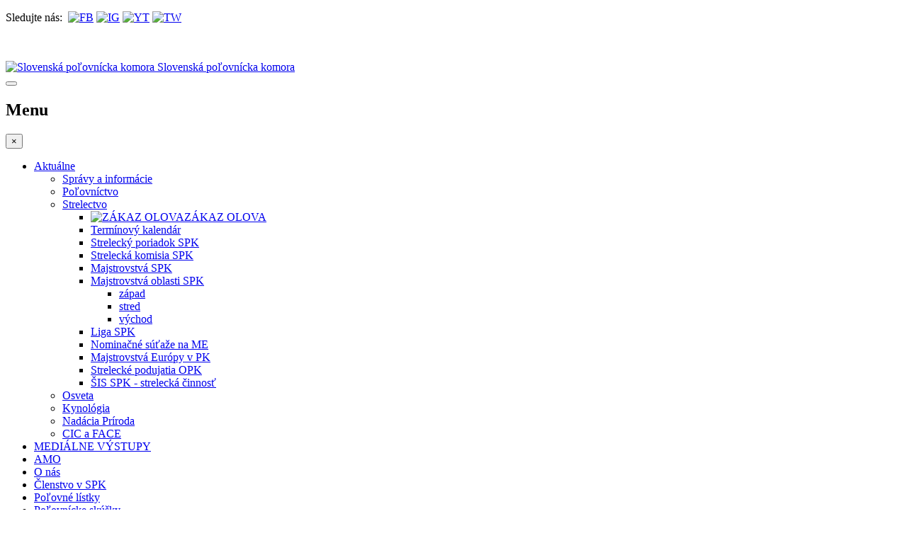

--- FILE ---
content_type: text/html; charset=utf-8
request_url: https://polovnickakomora.sk/sk/spk-aktualne/strelectvo/majstrovstva-oblasti-spk/stred/2732-vysledky-majstrovstiev-oblasti-stred-2022.html
body_size: 19105
content:

<!DOCTYPE html>
<html lang="sk-sk" dir="ltr"
	  class='com_content view-article layout-blog itemid-713 j54 j40 mm-hover'>

<head>
	<meta charset="utf-8">
	<meta name="rights" content="BIGWARE">
	<meta name="author" content="martina">
	<meta name="description" content="SPK">
	<meta name="generator" content="Joomla! - Open Source Content Management">
	<title>Výsledky Majstrovstiev oblasti-STRED 2022 -  Slovenská poľovnícka komora - polovnickakomora.sk</title>
	<link href="https://polovnickakomora.sk/sk/component/finder/search.opensearch?Itemid=101" rel="search" title="OpenSearch  Slovenská poľovnícka komora - polovnickakomora.sk" type="application/opensearchdescription+xml">
	<link href="/favicon.ico" rel="icon" type="image/vnd.microsoft.icon">
<link href="/media/vendor/awesomplete/css/awesomplete.css?1.1.7" rel="stylesheet">
	<link href="/templates/ja_autoshop/local/css/themes/spk-green/bootstrap.css" rel="stylesheet">
	<link href="/plugins/content/pdf_embed/assets/css/style.css" rel="stylesheet">
	<link href="/media/com_attachments/css/attachments_hide.css" rel="stylesheet">
	<link href="/media/com_attachments/css/attachments_list.css" rel="stylesheet">
	<link href="/media/com_attachments/css/attachments_list_dark.css" rel="stylesheet">
	<link href="/templates/system/css/system.css" rel="stylesheet">
	<link href="/media/system/css/joomla-fontawesome.min.css" rel="stylesheet">
	<link href="/templates/ja_autoshop/local/css/themes/spk-green/template.css" rel="stylesheet">
	<link href="/templates/ja_autoshop/local/css/themes/spk-green/megamenu.css" rel="stylesheet">
	<link href="/templates/ja_autoshop/local/css/themes/spk-green/off-canvas.css" rel="stylesheet">
	<link href="/templates/ja_autoshop/fonts/font-awesome/css/font-awesome.min.css" rel="stylesheet">
	<link href="//fonts.googleapis.com/css?family=Barlow:400,500,600,700|Chivo:400,700" rel="stylesheet">
	<link href="/templates/ja_autoshop/js/owl-carousel/owl.carousel.min.css" rel="stylesheet">
	<link href="https://polovnickakomora.sk/media/com_acymailing/css/module_default.css?v=1710532902" rel="stylesheet">
<script src="/media/vendor/jquery/js/jquery.min.js?3.7.1"></script>
	<script src="/media/legacy/js/jquery-noconflict.min.js?504da4"></script>
	<script type="application/json" class="joomla-script-options new">{"bootstrap.modal":{"a.modal-button":{"keyboard":true,"focus":true}},"joomla.jtext":{"MOD_FINDER_SEARCH_VALUE":"Hľadať &hellip;"},"finder-search":{"url":"\/sk\/component\/finder\/?task=suggestions.suggest&amp;format=json&amp;tmpl=component&amp;Itemid=101"},"system.paths":{"root":"","rootFull":"https:\/\/polovnickakomora.sk\/","base":"","baseFull":"https:\/\/polovnickakomora.sk\/"},"csrf.token":"372350bfb14af6711e3f6e4a30b672ed"}</script>
	<script src="/media/system/js/core.min.js?a3d8f8"></script>
	<script src="/media/vendor/bootstrap/js/popover.min.js?5.3.8" type="module"></script>
	<script src="/media/vendor/bootstrap/js/modal.min.js?5.3.8" type="module"></script>
	<script src="/media/vendor/awesomplete/js/awesomplete.min.js?1.1.7" defer></script>
	<script src="/media/com_finder/js/finder.min.js?755761" type="module"></script>
	<script src="/media/com_attachments/js/attachments_refresh.js"></script>
	<script src="/plugins/system/t3/base-bs3/bootstrap/js/bootstrap.js"></script>
	<script src="/plugins/system/t3/base-bs3/js/jquery.tap.min.js"></script>
	<script src="/plugins/system/t3/base-bs3/js/off-canvas.js"></script>
	<script src="/plugins/system/t3/base-bs3/js/script.js"></script>
	<script src="/plugins/system/t3/base-bs3/js/menu.js"></script>
	<script src="/templates/ja_autoshop/js/owl-carousel/owl.carousel.min.js"></script>
	<script src="/templates/ja_autoshop/js/script.js"></script>
	<script src="https://polovnickakomora.sk/media/com_acymailing/js/acymailing_module.js?v=5130" async></script>
	<script type="application/ld+json">{"@context":"https://schema.org","@graph":[{"@type":"Organization","@id":"https://polovnickakomora.sk/#/schema/Organization/base","name":"Slovenská poľovnícka komora","url":"https://polovnickakomora.sk/","logo":{"@type":"ImageObject","@id":"https://polovnickakomora.sk/#/schema/ImageObject/logo","url":"images/themes/logo_SPK_far.jpg","contentUrl":"images/themes/logo_SPK_far.jpg","width":536,"height":604},"image":{"@id":"https://polovnickakomora.sk/#/schema/ImageObject/logo"}},{"@type":"WebSite","@id":"https://polovnickakomora.sk/#/schema/WebSite/base","url":"https://polovnickakomora.sk/","name":" Slovenská poľovnícka komora - polovnickakomora.sk","publisher":{"@id":"https://polovnickakomora.sk/#/schema/Organization/base"},"potentialAction":{"@type":"SearchAction","target":"https://polovnickakomora.sk/sk/component/finder/search.html?q={search_term_string}&amp;Itemid=101","query-input":"required name=search_term_string"}},{"@type":"WebPage","@id":"https://polovnickakomora.sk/#/schema/WebPage/base","url":"https://polovnickakomora.sk/sk/spk-aktualne/strelectvo/majstrovstva-oblasti-spk/stred/2732-vysledky-majstrovstiev-oblasti-stred-2022.html","name":"Výsledky Majstrovstiev oblasti-STRED 2022 -  Slovenská poľovnícka komora - polovnickakomora.sk","description":"SPK","isPartOf":{"@id":"https://polovnickakomora.sk/#/schema/WebSite/base"},"about":{"@id":"https://polovnickakomora.sk/#/schema/Organization/base"},"inLanguage":"sk-SK"},{"@type":"Article","@id":"https://polovnickakomora.sk/#/schema/com_content/article/2732","name":"Výsledky Majstrovstiev oblasti-STRED 2022","headline":"Výsledky Majstrovstiev oblasti-STRED 2022","inLanguage":"sk-SK","isPartOf":{"@id":"https://polovnickakomora.sk/#/schema/WebPage/base"}}]}</script>
	<script>	if(typeof acymailingModule == 'undefined'){
				var acymailingModule = [];
			}
			
			acymailingModule['emailRegex'] = /^[a-z0-9!#$%&\'*+\/=?^_`{|}~-]+(?:\.[a-z0-9!#$%&\'*+\/=?^_`{|}~-]+)*\@([a-z0-9-]+\.)+[a-z0-9]{2,20}$/i;

			acymailingModule['NAMECAPTION'] = 'Meno';
			acymailingModule['NAME_MISSING'] = 'Prosím zadajte Vaše meno';
			acymailingModule['EMAILCAPTION'] = 'E-Mail';
			acymailingModule['VALID_EMAIL'] = 'Prosím vložte platnú e-mailovú adresu';
			acymailingModule['ACCEPT_TERMS'] = 'Prosím prečítajte si obchodné podmienky';
			acymailingModule['CAPTCHA_MISSING'] = 'Prosím opíšte bezpečnostný kód zobrazený v obrázku captcha';
			acymailingModule['NO_LIST_SELECTED'] = 'Prosím, vyberte zoznamy, ku ktorým sa chcete prihlásiť na odber';
		</script>
	<script>
acymailingModule['excludeValuesformAcymailing52571'] = [];
acymailingModule['excludeValuesformAcymailing52571']['name'] = 'Meno';
acymailingModule['excludeValuesformAcymailing52571']['email'] = 'E-Mail';
</script>

	
<!-- META FOR IOS & HANDHELD -->
	<meta name="viewport" content="width=device-width, initial-scale=1.0, maximum-scale=1.0, user-scalable=no"/>
	<style type="text/stylesheet">
		@-webkit-viewport   { width: device-width; }
		@-moz-viewport      { width: device-width; }
		@-ms-viewport       { width: device-width; }
		@-o-viewport        { width: device-width; }
		@viewport           { width: device-width; }
	</style>
	<script type="text/javascript">
		//<![CDATA[
		if (navigator.userAgent.match(/IEMobile\/10\.0/)) {
			var msViewportStyle = document.createElement("style");
			msViewportStyle.appendChild(
				document.createTextNode("@-ms-viewport{width:auto!important}")
			);
			document.getElementsByTagName("head")[0].appendChild(msViewportStyle);
		}
		//]]>
	</script>
<meta name="HandheldFriendly" content="true"/>
<meta name="apple-mobile-web-app-capable" content="YES"/>
<!-- //META FOR IOS & HANDHELD -->




<!-- Le HTML5 shim and media query for IE8 support -->
<!--[if lt IE 9]>
<script src="//html5shim.googlecode.com/svn/trunk/html5.js"></script>
<script type="text/javascript" src="/plugins/system/t3/base-bs3/js/respond.min.js"></script>
<![endif]-->

<!-- You can add Google Analytics here or use T3 Injection feature -->

</head>

<body >

<div class="t3-wrapper"> <!-- Need this wrapper for off-canvas menu. Remove if you don't use of-canvas -->
  

<!-- TOPBAR -->
<div class="wrap t3-topbar ">
	<div class="container">
		<div class="row">
							<div class="col-md-4 hidden-xs hidden-sm">
					<div class="topbar-left">
						
<div id="mod-custom213" class="mod-custom custom">
    <p style="text-align: left;">Sledujte nás:&nbsp;&nbsp;<a href="https://bit.ly/39BCOjw" target="_blank" rel="noopener" title="FB"><img src="/images/icons8-facebook-48.png" alt="FB" width="24" height="24" /></a> <a href="https://bit.ly/insta_polovnictvo_ma_zmysel" target="_blank" rel="noopener" style="color: #0000ff;" title="insta"><img src="/images/icons8-instagram-48.png" alt="IG" width="24" height="24" /></a> <a href="https://bit.ly/SPK_polovnictvo" target="_blank" rel="noopener"><img src="/images/icons8-youtube-48.png" alt="YT" width="24" height="24" /></a> <a href="https://bit.ly/spk_twitter" target="_blank" rel="noopener"><img src="/images/icons8-twitter-squared-48.png" alt="TW" width="24" height="24" /></a></p></div>

					</div>
				</div>
			
			<div class="col-md-8">
									<div class="topbar-right text-right">
						
<div id="mod-custom212" class="mod-custom custom">
    <p style="text-align: right;"><b><span style="color: #ffffff;"><span style="font-size: 10px;">Kancelária SPK,&nbsp;Štefánikova 10,&nbsp;Bratislava,&nbsp;<span style="font-family: Ubuntu; line-height: 18px;">tel. č.:&nbsp; 02/57 20 33 11</span></span></span></b></p></div>


						
					</div>
							</div>
		</div>
	</div>
</div>
<!-- //TOPBAR -->



  
<!-- HEADER -->
<header id="t3-header" class="t3-header">
	<div class="container">
		<div class="row">
			<!-- LOGO -->
			<div class="col-xs-12 col-sm-12 logo">
				<div class="logo-image">
					<a href="/" title="Slovenská poľovnícka komora">
													<img class="logo-img" src="/images/logo2023.png" alt="Slovenská poľovnícka komora" />
																		<span>Slovenská poľovnícka komora</span>
					</a>
					<small class="site-slogan"></small>
				</div>
			</div>
			<!-- //LOGO -->

					</div>
	</div>
</header>
<!-- //HEADER -->


  
<!-- MAIN NAVIGATION -->
<nav id="t3-mainnav" class="wrap navbar navbar-default t3-mainnav">
	<div class="container">
		<div class="row">
			
						

			<div class="col-sm-12">
				<!-- Brand and toggle get grouped for better mobile display -->
				<div class="navbar-header">
				
					
											
<button class="btn btn-primary off-canvas-toggle " type="button" data-pos="left" data-nav="#t3-off-canvas" data-effect="off-canvas-effect-4">
  <i class="fa fa-bars"></i>
</button>

<!-- OFF-CANVAS SIDEBAR -->
<div id="t3-off-canvas" class="t3-off-canvas ">

  <div class="t3-off-canvas-header">
    <h2 class="t3-off-canvas-header-title">Menu</h2>
    <button type="button" class="close" data-dismiss="modal" aria-hidden="true">&times;</button>
  </div>

  <div class="t3-off-canvas-body">
    <div class="t3-module module " id="Mod202"><div class="module-inner"><div class="module-ct"><ul class="nav nav-pills nav-stacked menu">
<li class="item-101 default active deeper dropdown parent"><a href="/sk/" class=" dropdown-toggle" data-toggle="dropdown">Aktuálne<em class="caret"></em></a><ul class="dropdown-menu"><li class="item-109 parent"><a href="/sk/spk-aktualne/spravy-a-informacie.html" class="">Správy a informácie</a></li><li class="item-625 parent"><a href="/sk/polovnicke-predpisy.html" class="">Poľovníctvo </a></li><li class="item-699 active dropdown-submenu parent"><a href="/sk/spk-aktualne/strelectvo.html" class="">Strelectvo</a><ul class="dropdown-menu"><li class="item-951"><a href="/sk/spk-aktualne/strelectvo/strelecky-poriadok-spk-2.html" class=""><img src="/images/logo/red16.png" alt="ZÁKAZ OLOVA"><span class="image-title">ZÁKAZ OLOVA</span></a></li><li class="item-777"><a href="https://polovnickakomora.sk/sk/?option=com_attachments&amp;task=download&amp;id=3238" class="" target="_blank" rel="noopener noreferrer">Termínový kalendár </a></li><li class="item-700"><a href="/sk/spk-aktualne/strelectvo/strelecky-poriadok-spk.html" class="">Strelecký poriadok SPK</a></li><li class="item-701"><a href="/sk/spk-aktualne/strelectvo/strelecka-komisia-spk.html" class="">Strelecká komisia SPK</a></li><li class="item-702 parent"><a href="/sk/spk-aktualne/strelectvo/majstrovstva-spk.html" class="">Majstrovstvá SPK</a></li><li class="item-703 active dropdown-submenu parent"><a href="/sk/spk-aktualne/strelectvo/majstrovstva-oblasti-spk.html" class="">Majstrovstvá oblasti SPK</a><ul class="dropdown-menu"><li class="item-712"><a href="/sk/spk-aktualne/strelectvo/majstrovstva-oblasti-spk/zapad.html" class="">západ</a></li><li class="item-713 current active"><a href="/sk/spk-aktualne/strelectvo/majstrovstva-oblasti-spk/stred.html" class="">stred</a></li><li class="item-714"><a href="/sk/spk-aktualne/strelectvo/majstrovstva-oblasti-spk/vychod.html" class="">východ</a></li></ul></li><li class="item-707 parent"><a href="/sk/spk-aktualne/strelectvo/liga-spk.html" class="">Liga SPK</a></li><li class="item-704 parent"><a href="/sk/spk-aktualne/strelectvo/nominacne-sutaze-na-me.html" class="">Nominačné súťaže na ME</a></li><li class="item-705"><a href="/sk/spk-aktualne/strelectvo/majstrovstva-europy-v-pk.html" class="">Majstrovstvá Európy v PK</a></li><li class="item-167"><a href="/sk/spk-aktualne/strelectvo/strelecke-podujatia-opk.html" class="">Strelecké podujatia OPK</a></li><li class="item-718"><a href="/sk/spk-aktualne/strelectvo/sis-spk-strelecka-cinnost.html" class="">ŠIS SPK - strelecká činnosť</a></li></ul></li><li class="item-662 parent"><a href="/sk/spk-aktualne/osveta/kmpp.html" class="">Osveta </a></li><li class="item-771 parent"><a href="/sk/spk-aktualne/kynologia.html" class="">Kynológia</a></li><li class="item-496"><a href="/sk/spk-aktualne/nadacia-priroda.html" class="">Nadácia Príroda</a></li><li class="item-621"><a href="/sk/spk-aktualne/cic-a-face.html" class="">CIC a FACE</a></li></ul></li><li class="item-873 parent"><a href="/sk/medialne-vystupy.html" class="">MEDIÁLNE VÝSTUPY</a></li><li class="item-576 parent"><a href="/sk/amo.html" class="">AMO</a></li><li class="item-105 parent"><a href="/sk/onas.html" class="">O nás</a></li><li class="item-875 parent"><a href="https://polovnickakomora.sk/sk/clenstvo-v-spk.html" class="">Členstvo v SPK</a></li><li class="item-131 parent"><a href="/sk/polovne-listky/vydavanie-pl.html" class="">Poľovné lístky </a></li><li class="item-132 parent"><a href="/sk/polovnicke-skusky.html" class="">Poľovnícke skúšky</a></li><li class="item-110 parent"><a href="/sk/predpisy/legislativa.html" class="">Predpisy </a></li><li class="item-111 parent"><a href="/sk/kontakty.html" class="">Kontakty</a></li><li class="item-112 parent"><a href="/sk/partneri/hlavny-partner.html" class="">Partneri </a></li></ul>
</div></div></div>
  </div>

</div>
<!-- //OFF-CANVAS SIDEBAR -->

									</div>

				
				<div class="t3-navbar navbar-collapse collapse pull-left">
					<div  class="t3-megamenu animate elastic"  data-duration="400" data-responsive="true">
<ul itemscope itemtype="http://www.schema.org/SiteNavigationElement" class="nav navbar-nav level0">
<li itemprop='name' class="active dropdown mega" data-id="101" data-level="1">
<a itemprop='url' class=" dropdown-toggle"  href="/sk/"   data-target="#" data-toggle="dropdown">Aktuálne <em class="caret"></em></a>

<div class="nav-child dropdown-menu mega-dropdown-menu"  style="width: 250px"  data-width="250"><div class="mega-dropdown-inner">
<div class="row">
<div class="col-xs-12 mega-col-nav" data-width="12"><div class="mega-inner">
<ul itemscope itemtype="http://www.schema.org/SiteNavigationElement" class="mega-nav level1">
<li itemprop='name' class="dropdown-submenu mega" data-id="109" data-level="2">
<a itemprop='url' class=""  href="/sk/spk-aktualne/spravy-a-informacie.html"   data-target="#">Správy a informácie </a>

<div class="nav-child dropdown-menu mega-dropdown-menu"  style="width: 350px"  data-width="350"><div class="mega-dropdown-inner">
<div class="row">
<div class="col-xs-12 mega-col-nav" data-width="12"><div class="mega-inner">
<ul itemscope itemtype="http://www.schema.org/SiteNavigationElement" class="mega-nav level2">
<li itemprop='name'  data-id="1461" data-level="3">
<a itemprop='url' class=""  href="/sk/spk-aktualne/spravy-a-informacie/novy-gen-vyskum-medved-hnedy.html"   data-target="#"><img class="" src="/images/logo/medved.jpg#joomlaImage://local-images/logo/medved.jpg?width=25&amp;height=25" alt="NOVÝ GEN.VÝSKUM - MEDVEĎ HNEDÝ" /><span class="image-title">NOVÝ GEN.VÝSKUM - MEDVEĎ HNEDÝ</span>  </a>

</li>
<li itemprop='name'  data-id="1389" data-level="3">
<a itemprop='url' class=""  href="/sk/spk-aktualne/spravy-a-informacie/doreviru-sk.html"   data-target="#"><img class="" src="/images/logo/web.jpg#joomlaImage://local-images/logo/web.jpg?width=25&amp;height=25" alt="DoReviru.sk" /><span class="image-title">DoReviru.sk</span>  </a>

</li>
<li itemprop='name'  data-id="825" data-level="3">
<a itemprop='url' class=""  href="/sk/spk-aktualne/spravy-a-informacie/cista-priroda-cisty-revir.html"   data-target="#">Čistý revír = čistá príroda </a>

</li>
<li itemprop='name'  data-id="1150" data-level="3">
<a itemprop='url' class=""  href="/sk/spk-aktualne/spravy-a-informacie/drzme-vodu.html"   data-target="#">DRŽME VODU </a>

</li>
<li itemprop='name' class="dropdown-submenu mega" data-id="114" data-level="3">
<a itemprop='url' class=""  href="/sk/spk-aktualne/spravy-a-informacie/podujatia.html"   data-target="#">Podujatia </a>

<div class="nav-child dropdown-menu mega-dropdown-menu"  ><div class="mega-dropdown-inner">
<div class="row">
<div class="col-xs-12 mega-col-nav" data-width="12"><div class="mega-inner">
<ul itemscope itemtype="http://www.schema.org/SiteNavigationElement" class="mega-nav level3">
<li itemprop='name'  data-id="168" data-level="4">
<a itemprop='url' class=""  href="/sk/spk-aktualne/spravy-a-informacie/podujatia/kynologicke.html"   data-target="#">Kynologické </a>

</li>
<li itemprop='name'  data-id="1231" data-level="4">
<a itemprop='url' class=""  href="/sk/spk-aktualne/spravy-a-informacie/podujatia/chovatelske-prehliadky.html"   data-target="#">Chovateľské prehliadky </a>

</li>
<li itemprop='name' class="dropdown-submenu mega" data-id="169" data-level="4">
<a itemprop='url' class=""  href="/sk/spk-aktualne/spravy-a-informacie/podujatia/vystavy.html"   data-target="#">Výstavy </a>

<div class="nav-child dropdown-menu mega-dropdown-menu"  ><div class="mega-dropdown-inner">
<div class="row">
<div class="col-xs-12 mega-col-nav" data-width="12"><div class="mega-inner">
<ul itemscope itemtype="http://www.schema.org/SiteNavigationElement" class="mega-nav level4">
<li itemprop='name' class="dropdown-submenu mega" data-id="628" data-level="5">
<a itemprop='url' class=""  href="/sk/spk-aktualne/spravy-a-informacie/podujatia/vystavy/cvpp.html"   data-target="#">CVPP </a>

<div class="nav-child dropdown-menu mega-dropdown-menu"  ><div class="mega-dropdown-inner">
<div class="row">
<div class="col-xs-12 mega-col-nav" data-width="12"><div class="mega-inner">
<ul itemscope itemtype="http://www.schema.org/SiteNavigationElement" class="mega-nav level5">
<li itemprop='name'  data-id="634" data-level="6">
<a itemprop='url' class=""  href="/sk/spk-aktualne/spravy-a-informacie/podujatia/vystavy/cvpp/2016.html"   data-target="#">2016 </a>

</li>
</ul>
</div></div>
</div>
</div></div>
</li>
<li itemprop='name' class="dropdown-submenu mega" data-id="1117" data-level="5">
<a itemprop='url' class=""  href="https://polovnickakomora.sk/sk/spk-aktualne/spravy-a-informacie/podujatia/vystavy/cvpp-2022.html"   data-target="#"><img class="" src="/images/logo/red16.png" alt="CVPP 2022" /><span class="image-title">CVPP 2022</span>  </a>

<div class="nav-child dropdown-menu mega-dropdown-menu"  ><div class="mega-dropdown-inner">
<div class="row">
<div class="col-xs-12 mega-col-nav" data-width="12"><div class="mega-inner">
<ul itemscope itemtype="http://www.schema.org/SiteNavigationElement" class="mega-nav level5">
<li itemprop='name'  data-id="1126" data-level="6">
<a itemprop='url' class=""  href="https://polovnickakomora.sk/sk/spk-aktualne/spravy-a-informacie/podujatia/vystavy/cvpp-2022/spoluorganizatori.html"   data-target="#">Spoluorganizátori </a>

</li>
<li itemprop='name'  data-id="1152" data-level="6">
<a itemprop='url' class=""  href="https://polovnickakomora.sk/sk/spk-aktualne/spravy-a-informacie/podujatia/vystavy/cvpp-2022/partneri-a-sponzori-podujatia.html"   data-target="#">Partneri a sponzori podujatia </a>

</li>
<li itemprop='name'  data-id="1149" data-level="6">
<a itemprop='url' class=""  href="https://polovnickakomora.sk/sk/spk-aktualne/spravy-a-informacie/podujatia/vystavy/cvpp-2022/vstupenky.html"   data-target="#">Vstupenky </a>

</li>
<li itemprop='name'  data-id="1125" data-level="6">
<a itemprop='url' class=""  href="https://polovnickakomora.sk/sk/spk-aktualne/spravy-a-informacie/podujatia/vystavy/cvpp-2022/program.html"   data-target="#">Program </a>

</li>
<li itemprop='name'  data-id="1175" data-level="6">
<a itemprop='url' class=""  href="https://polovnickakomora.sk/sk/spk-aktualne/spravy-a-informacie/podujatia/vystavy/cvpp-2022/katalog-cvpp.html"   data-target="#">Katalóg CVPP </a>

</li>
<li itemprop='name'  data-id="1124" data-level="6">
<a itemprop='url' class=""  href="https://polovnickakomora.sk/sk/spk-aktualne/spravy-a-informacie/podujatia/vystavy/cvpp-2022/zvoz-trofeji.html"   data-target="#">Zvoz trofejí </a>

</li>
<li itemprop='name'  data-id="1151" data-level="6">
<a itemprop='url' class=""  href="https://polovnickakomora.sk/sk/spk-aktualne/spravy-a-informacie/podujatia/vystavy/cvpp-2022/propozicie-cvpp.html"   data-target="#">Propozície CVPP </a>

</li>
<li itemprop='name'  data-id="1148" data-level="6">
<a itemprop='url' class=""  href="https://polovnickakomora.sk/sk/spk-aktualne/spravy-a-informacie/podujatia/vystavy/cvpp-2022/hodnotenie-trofeji.html"   data-target="#">Hodnotenie trofejí </a>

</li>
</ul>
</div></div>
</div>
</div></div>
</li>
</ul>
</div></div>
</div>
</div></div>
</li>
<li itemprop='name'  data-id="179" data-level="4">
<a itemprop='url' class=""  href="/sk/spk-aktualne/spravy-a-informacie/podujatia/osvetova-cinnost.html"   data-target="#">Osvetová činnosť </a>

</li>
<li itemprop='name'  data-id="254" data-level="4">
<a itemprop='url' class=""  href="/sk/spk-aktualne/spravy-a-informacie/podujatia/polovnicke-dni.html"   data-target="#">Poľovnícke dni </a>

</li>
<li itemprop='name' class="dropdown-submenu mega" data-id="251" data-level="4">
<a itemprop='url' class=""  href="/sk/spk-aktualne/spravy-a-informacie/podujatia/ine.html"   data-target="#">Iné </a>

<div class="nav-child dropdown-menu mega-dropdown-menu"  ><div class="mega-dropdown-inner">
<div class="row">
<div class="col-xs-12 mega-col-nav" data-width="12"><div class="mega-inner">
<ul itemscope itemtype="http://www.schema.org/SiteNavigationElement" class="mega-nav level4">
<li itemprop='name'  data-id="495" data-level="5">
<a itemprop='url' class=""  href="/sk/spk-aktualne/spravy-a-informacie/podujatia/ine/parte.html"   data-target="#">Parte </a>

</li>
</ul>
</div></div>
</div>
</div></div>
</li>
</ul>
</div></div>
</div>
</div></div>
</li>
<li itemprop='name' class="dropdown-submenu mega" data-id="249" data-level="3">
<a itemprop='url' class=""  href="/sk/spk-aktualne/spravy-a-informacie/opk-informuju.html"   data-target="#">OPK Informujú </a>

<div class="nav-child dropdown-menu mega-dropdown-menu"  ><div class="mega-dropdown-inner">
<div class="row">
<div class="col-xs-12 mega-col-nav" data-width="12"><div class="mega-inner">
<ul itemscope itemtype="http://www.schema.org/SiteNavigationElement" class="mega-nav level3">
<li itemprop='name'  data-id="1290" data-level="4">
<a itemprop='url' class=""  href="/sk/spk-aktualne/spravy-a-informacie/opk-informuju/vyrocne-konferencie-2024.html"   data-target="#">Výročné konferencie 2024 </a>

</li>
</ul>
</div></div>
</div>
</div></div>
</li>
<li itemprop='name'  data-id="273" data-level="3">
<a itemprop='url' class=""  href="/sk/spk-aktualne/spravy-a-informacie/klamstva-vs-realita.html"   data-target="#">Klamstvá vs. realita </a>

</li>
<li itemprop='name'  data-id="623" data-level="3">
<a itemprop='url' class=""  href="/sk/spk-aktualne/spravy-a-informacie/pravda-o-lese.html"   data-target="#">Pravda o lese  </a>

</li>
<li itemprop='name' class="dropdown-submenu mega" data-id="170" data-level="3">
<a itemprop='url' class=""  href="/sk/spk-aktualne/spravy-a-informacie/prezidium-informuje.html"   data-target="#">Prezídium SPK informuje </a>

<div class="nav-child dropdown-menu mega-dropdown-menu"  ><div class="mega-dropdown-inner">
<div class="row">
<div class="col-xs-12 mega-col-nav" data-width="12"><div class="mega-inner">
<ul itemscope itemtype="http://www.schema.org/SiteNavigationElement" class="mega-nav level3">
<li itemprop='name'  data-id="575" data-level="4">
<a itemprop='url' class=""  href="/sk/spk-aktualne/spravy-a-informacie/prezidium-informuje/pi-2017.html"   data-target="#">2017 </a>

</li>
<li itemprop='name'  data-id="568" data-level="4">
<a itemprop='url' class=""  href="/sk/spk-aktualne/spravy-a-informacie/prezidium-informuje/pi-2016.html"   data-target="#">2016 </a>

</li>
<li itemprop='name'  data-id="567" data-level="4">
<a itemprop='url' class=""  href="/sk/spk-aktualne/spravy-a-informacie/prezidium-informuje/pi-2015.html"   data-target="#">2015 </a>

</li>
<li itemprop='name'  data-id="497" data-level="4">
<a itemprop='url' class=""  href="/sk/spk-aktualne/spravy-a-informacie/prezidium-informuje/pi-2014.html"   data-target="#">2014 </a>

</li>
<li itemprop='name'  data-id="329" data-level="4">
<a itemprop='url' class=""  href="/sk/spk-aktualne/spravy-a-informacie/prezidium-informuje/pi-2013.html"   data-target="#">2013 </a>

</li>
<li itemprop='name'  data-id="178" data-level="4">
<a itemprop='url' class=""  href="/sk/spk-aktualne/spravy-a-informacie/prezidium-informuje/pi-2012.html"   data-target="#">2012 </a>

</li>
<li itemprop='name'  data-id="177" data-level="4">
<a itemprop='url' class=""  href="/sk/spk-aktualne/spravy-a-informacie/prezidium-informuje/pi-2011.html"   data-target="#">2011 </a>

</li>
<li itemprop='name'  data-id="176" data-level="4">
<a itemprop='url' class=""  href="/sk/spk-aktualne/spravy-a-informacie/prezidium-informuje/pi-2010.html"   data-target="#">2010 </a>

</li>
</ul>
</div></div>
</div>
</div></div>
</li>
<li itemprop='name'  data-id="421" data-level="3">
<a itemprop='url' class=""  href="/sk/spk-aktualne/spravy-a-informacie/i-vyrocny-snem-spk.html"   data-target="#">I. výročný snem SPK </a>

</li>
<li itemprop='name'  data-id="823" data-level="3">
<a itemprop='url' class=""  href="/sk/spk-aktualne/spravy-a-informacie/ii-vyrocny-snem-spk.html"   data-target="#">II. výročný snem SPK </a>

</li>
<li itemprop='name'  data-id="172" data-level="3">
<a itemprop='url' class=""  href="/sk/spk-aktualne/spravy-a-informacie/pes-a-macka.html"   data-target="#">Pes a mačka </a>

</li>
</ul>
</div></div>
</div>
</div></div>
</li>
<li itemprop='name' class="dropdown-submenu mega" data-id="625" data-level="2">
<a itemprop='url' class=""  href="/sk/polovnicke-predpisy.html"   data-target="#">Poľovníctvo</a>

<div class="nav-child dropdown-menu mega-dropdown-menu"  style="width: 250px"  data-width="250"><div class="mega-dropdown-inner">
<div class="row">
<div class="col-xs-12 mega-col-nav" data-width="12"><div class="mega-inner">
<ul itemscope itemtype="http://www.schema.org/SiteNavigationElement" class="mega-nav level2">
<li itemprop='name'  data-id="1252" data-level="3">
<a itemprop='url' class=""  href="/sk/spk-aktualne/polovnictvo/vandalizmus-v-reviroch.html"   data-target="#">VANDALIZMUS V REVÍROCH </a>

</li>
<li itemprop='name'  data-id="667" data-level="3">
<a itemprop='url' class=""  href="/sk/spk-aktualne/polovnictvo/polovnicke-predpisy.html"   data-target="#">Poľovnícke predpisy </a>

</li>
<li itemprop='name'  data-id="668" data-level="3">
<a itemprop='url' class=""  href="/sk/spk-aktualne/polovnictvo/nariadenia-mprv-sr.html"   data-target="#">Nariadenia MPRV SR </a>

</li>
<li itemprop='name'  data-id="724" data-level="3">
<a itemprop='url' class=""  href="/sk/spk-aktualne/polovnictvo/programy-starostlivosti-o-velke-selmy.html"   data-target="#">Programy starostlivosti o veľké šelmy </a>

</li>
<li itemprop='name'  data-id="719" data-level="3">
<a itemprop='url' class=""  href="/sk/spk-aktualne/polovnictvo/sis-spk-chovatelska-cinnost.html"   data-target="#">ŠIS SPK - chovateľská činnosť </a>

</li>
<li itemprop='name'  data-id="669" data-level="3">
<a itemprop='url' class=""  href="/sk/spk-aktualne/polovnictvo/komisia-pre-polovnictvo-a-zivotne-prostredie-spk.html"   data-target="#">Komisia pre poľovníctvo a životné prostredie SPK </a>

</li>
<li itemprop='name'  data-id="670" data-level="3">
<a itemprop='url' class=""  href="/sk/spk-aktualne/polovnictvo/ustredna-hodnotitelska-komisia.html"   data-target="#">Ústredná hodnotiteľská komisia </a>

</li>
<li itemprop='name'  data-id="671" data-level="3">
<a itemprop='url' class=""  href="/sk/spk-aktualne/polovnictvo/chovatelske-prehliadky.html"   data-target="#">Chovateľské prehliadky </a>

</li>
<li itemprop='name' class="dropdown-submenu mega" data-id="675" data-level="3">
<a itemprop='url' class=""  href="/sk/spk-aktualne/polovnictvo/najsilnejsie-trofeje-slovenska.html"   data-target="#">Najsilnejšie trofeje Slovenska </a>

<div class="nav-child dropdown-menu mega-dropdown-menu"  ><div class="mega-dropdown-inner">
<div class="row">
<div class="col-xs-12 mega-col-nav" data-width="12"><div class="mega-inner">
<ul itemscope itemtype="http://www.schema.org/SiteNavigationElement" class="mega-nav level3">
<li itemprop='name'  data-id="676" data-level="4">
<a itemprop='url' class=""  href="/sk/spk-aktualne/polovnictvo/najsilnejsie-trofeje-slovenska/raticova-zver.html"   data-target="#">raticová zver </a>

</li>
<li itemprop='name'  data-id="677" data-level="4">
<a itemprop='url' class=""  href="/sk/spk-aktualne/polovnictvo/najsilnejsie-trofeje-slovenska/selmy.html"   data-target="#">šelmy </a>

</li>
<li itemprop='name'  data-id="742" data-level="4">
<a itemprop='url' class=""  href="/sk/spk-aktualne/polovnictvo/najsilnejsie-trofeje-slovenska/katalog-najsilnejsich-trofeji.html"   data-target="#">katalóg najsilnejších trofejí </a>

</li>
<li itemprop='name'  data-id="678" data-level="4">
<a itemprop='url' class=""  href="/sk/spk-aktualne/polovnictvo/najsilnejsie-trofeje-slovenska/grafy-vyvoja-medailovych-trofeji.html"   data-target="#">grafy vývoja medailových trofejí </a>

</li>
</ul>
</div></div>
</div>
</div></div>
</li>
<li itemprop='name' class="dropdown-submenu mega" data-id="679" data-level="3">
<a itemprop='url' class=""  href="/sk/spk-aktualne/polovnictvo/plan-lovu-a-vyhodnotenie-odstrelu.html"   data-target="#">Plán lovu a vyhodnotenie odstrelu </a>

<div class="nav-child dropdown-menu mega-dropdown-menu"  ><div class="mega-dropdown-inner">
<div class="row">
<div class="col-xs-12 mega-col-nav" data-width="12"><div class="mega-inner">
<ul itemscope itemtype="http://www.schema.org/SiteNavigationElement" class="mega-nav level3">
<li itemprop='name'  data-id="680" data-level="4">
<a itemprop='url' class=""  href="/sk/spk-aktualne/polovnictvo/plan-lovu-a-vyhodnotenie-odstrelu/2021-2020-2019.html"   data-target="#">2021, 2020, 2019 </a>

</li>
<li itemprop='name'  data-id="681" data-level="4">
<a itemprop='url' class=""  href="/sk/spk-aktualne/polovnictvo/plan-lovu-a-vyhodnotenie-odstrelu/vyvoj-jks-od-r-1969.html"   data-target="#">vývoj JKS od r. 1969 </a>

</li>
<li itemprop='name'  data-id="682" data-level="4">
<a itemprop='url' class=""  href="/sk/spk-aktualne/polovnictvo/plan-lovu-a-vyhodnotenie-odstrelu/vyvoj-lovu-od-r-1966.html"   data-target="#">vývoj lovu od r. 1966 </a>

</li>
</ul>
</div></div>
</div>
</div></div>
</li>
<li itemprop='name'  data-id="683" data-level="3">
<a itemprop='url' class=""  href="/sk/spk-aktualne/polovnictvo/projekt-ziva-luka.html"   data-target="#">Projekt Živá lúka </a>

</li>
<li itemprop='name'  data-id="684" data-level="3">
<a itemprop='url' class=""  href="/sk/spk-aktualne/polovnictvo/skody-na-zveri.html"   data-target="#">Škody na zveri </a>

</li>
<li itemprop='name' class="dropdown-submenu mega" data-id="685" data-level="3">
<a itemprop='url' class=""  href="/sk/spk-aktualne/polovnictvo/choroby-zveri.html"   data-target="#">Choroby zveri </a>

<div class="nav-child dropdown-menu mega-dropdown-menu"  ><div class="mega-dropdown-inner">
<div class="row">
<div class="col-xs-12 mega-col-nav" data-width="12"><div class="mega-inner">
<ul itemscope itemtype="http://www.schema.org/SiteNavigationElement" class="mega-nav level3">
<li itemprop='name'  data-id="686" data-level="4">
<a itemprop='url' class=""  href="/sk/spk-aktualne/polovnictvo/choroby-zveri/klasicky-mor-osipanych.html"   data-target="#">Klasický mor ošípaných </a>

</li>
<li itemprop='name'  data-id="687" data-level="4">
<a itemprop='url' class=""  href="http://polovnickakomora.sk/spk/amo.html"   data-target="#">Africký mor ošípaných</a>

</li>
<li itemprop='name'  data-id="688" data-level="4">
<a itemprop='url' class=""  href="/sk/spk-aktualne/polovnictvo/choroby-zveri/aujezskeho-choroba.html"   data-target="#">Aujezského choroba </a>

</li>
<li itemprop='name'  data-id="689" data-level="4">
<a itemprop='url' class=""  href="/sk/spk-aktualne/polovnictvo/choroby-zveri/besnota.html"   data-target="#">Besnota </a>

</li>
<li itemprop='name'  data-id="690" data-level="4">
<a itemprop='url' class=""  href="/sk/spk-aktualne/polovnictvo/choroby-zveri/vtacia-chripka.html"   data-target="#">Vtáčia chrípka </a>

</li>
<li itemprop='name'  data-id="1497" data-level="4">
<a itemprop='url' class=""  href="/sk/spk-aktualne/polovnictvo/choroby-zveri/myxomatoza-zajacov.html"   data-target="#">Myxomatóza zajacov </a>

</li>
</ul>
</div></div>
</div>
</div></div>
</li>
<li itemprop='name' class="dropdown-submenu mega" data-id="694" data-level="3">
<a itemprop='url' class=""  href="/sk/spk-aktualne/polovnictvo/televizna-relacia-halali.html"   data-target="#">Televízna relácia Halali </a>

<div class="nav-child dropdown-menu mega-dropdown-menu"  ><div class="mega-dropdown-inner">
<div class="row">
<div class="col-xs-12 mega-col-nav" data-width="12"><div class="mega-inner">
<ul itemscope itemtype="http://www.schema.org/SiteNavigationElement" class="mega-nav level3">
<li itemprop='name'  data-id="736" data-level="4">
<a itemprop='url' class=""  href="http://www.halali.sk/sk/" target="_blank"   data-target="#">Halali</a>

</li>
</ul>
</div></div>
</div>
</div></div>
</li>
<li itemprop='name'  data-id="1467" data-level="3">
<a itemprop='url' class=""  href="/sk/spk-aktualne/polovnictvo/kormoran-velky.html"   data-target="#"><img class="" src="/images/red.png#joomlaImage://local-images/red.png?width=24&amp;height=24" alt="Kormorán veľký" /><span class="image-title">Kormorán veľký</span>  </a>

</li>
</ul>
</div></div>
</div>
</div></div>
</li>
<li itemprop='name' class="active dropdown-submenu mega" data-id="699" data-level="2">
<a itemprop='url' class=""  href="/sk/spk-aktualne/strelectvo.html"   data-target="#">Strelectvo </a>

<div class="nav-child dropdown-menu mega-dropdown-menu"  style="width: 250px"  data-width="250"><div class="mega-dropdown-inner">
<div class="row">
<div class="col-xs-12 mega-col-nav" data-width="12"><div class="mega-inner">
<ul itemscope itemtype="http://www.schema.org/SiteNavigationElement" class="mega-nav level2">
<li itemprop='name'  data-id="951" data-level="3">
<a itemprop='url' class=""  href="/sk/spk-aktualne/strelectvo/strelecky-poriadok-spk-2.html"   data-target="#"><img class="" src="/images/logo/red16.png" alt="ZÁKAZ OLOVA" /><span class="image-title">ZÁKAZ OLOVA</span>  </a>

</li>
<li itemprop='name'  data-id="777" data-level="3">
<a itemprop='url' class=""  href="https://polovnickakomora.sk/sk/?option=com_attachments&amp;task=download&amp;id=3238" target="_blank"   data-target="#">Termínový kalendár</a>

</li>
<li itemprop='name'  data-id="700" data-level="3">
<a itemprop='url' class=""  href="/sk/spk-aktualne/strelectvo/strelecky-poriadok-spk.html"   data-target="#">Strelecký poriadok SPK </a>

</li>
<li itemprop='name'  data-id="701" data-level="3">
<a itemprop='url' class=""  href="/sk/spk-aktualne/strelectvo/strelecka-komisia-spk.html"   data-target="#">Strelecká komisia SPK </a>

</li>
<li itemprop='name' class="dropdown-submenu mega" data-id="702" data-level="3">
<a itemprop='url' class=""  href="/sk/spk-aktualne/strelectvo/majstrovstva-spk.html"   data-target="#">Majstrovstvá SPK </a>

<div class="nav-child dropdown-menu mega-dropdown-menu"  ><div class="mega-dropdown-inner">
<div class="row">
<div class="col-xs-12 mega-col-nav" data-width="12"><div class="mega-inner">
<ul itemscope itemtype="http://www.schema.org/SiteNavigationElement" class="mega-nav level3">
<li itemprop='name'  data-id="711" data-level="4">
<a itemprop='url' class=""  href="/sk/spk-aktualne/strelectvo/majstrovstva-spk/terminy.html"   data-target="#">termíny </a>

</li>
<li itemprop='name'  data-id="708" data-level="4">
<a itemprop='url' class=""  href="/sk/spk-aktualne/strelectvo/majstrovstva-spk/propozicie.html"   data-target="#">propozície </a>

</li>
<li itemprop='name'  data-id="709" data-level="4">
<a itemprop='url' class=""  href="/sk/spk-aktualne/strelectvo/majstrovstva-spk/vysledky.html"   data-target="#">výsledky </a>

</li>
<li itemprop='name'  data-id="710" data-level="4">
<a itemprop='url' class=""  href="/sk/spk-aktualne/strelectvo/majstrovstva-spk/vitazi.html"   data-target="#">víťazi </a>

</li>
</ul>
</div></div>
</div>
</div></div>
</li>
<li itemprop='name' class="active dropdown-submenu mega" data-id="703" data-level="3">
<a itemprop='url' class=""  href="/sk/spk-aktualne/strelectvo/majstrovstva-oblasti-spk.html"   data-target="#">Majstrovstvá oblasti SPK </a>

<div class="nav-child dropdown-menu mega-dropdown-menu"  ><div class="mega-dropdown-inner">
<div class="row">
<div class="col-xs-12 mega-col-nav" data-width="12"><div class="mega-inner">
<ul itemscope itemtype="http://www.schema.org/SiteNavigationElement" class="mega-nav level3">
<li itemprop='name'  data-id="712" data-level="4">
<a itemprop='url' class=""  href="/sk/spk-aktualne/strelectvo/majstrovstva-oblasti-spk/zapad.html"   data-target="#">západ </a>

</li>
<li itemprop='name' class="current active" data-id="713" data-level="4">
<a itemprop='url' class=""  href="/sk/spk-aktualne/strelectvo/majstrovstva-oblasti-spk/stred.html"   data-target="#">stred </a>

</li>
<li itemprop='name'  data-id="714" data-level="4">
<a itemprop='url' class=""  href="/sk/spk-aktualne/strelectvo/majstrovstva-oblasti-spk/vychod.html"   data-target="#">východ </a>

</li>
</ul>
</div></div>
</div>
</div></div>
</li>
<li itemprop='name' class="dropdown-submenu mega" data-id="707" data-level="3">
<a itemprop='url' class=""  href="/sk/spk-aktualne/strelectvo/liga-spk.html"   data-target="#">Liga SPK </a>

<div class="nav-child dropdown-menu mega-dropdown-menu"  ><div class="mega-dropdown-inner">
<div class="row">
<div class="col-xs-12 mega-col-nav" data-width="12"><div class="mega-inner">
<ul itemscope itemtype="http://www.schema.org/SiteNavigationElement" class="mega-nav level3">
<li itemprop='name'  data-id="715" data-level="4">
<a itemprop='url' class=""  href="/sk/spk-aktualne/strelectvo/liga-spk/compak-sporting.html"   data-target="#">Compak sporting  </a>

</li>
<li itemprop='name'  data-id="716" data-level="4">
<a itemprop='url' class=""  href="/sk/spk-aktualne/strelectvo/liga-spk/m-800.html"   data-target="#">M-800 </a>

</li>
<li itemprop='name'  data-id="717" data-level="4">
<a itemprop='url' class=""  href="/sk/spk-aktualne/strelectvo/liga-spk/os-80.html"   data-target="#">OS-80 </a>

</li>
</ul>
</div></div>
</div>
</div></div>
</li>
<li itemprop='name' class="dropdown-submenu mega" data-id="704" data-level="3">
<a itemprop='url' class=""  href="/sk/spk-aktualne/strelectvo/nominacne-sutaze-na-me.html"   data-target="#">Nominačné súťaže na ME </a>

<div class="nav-child dropdown-menu mega-dropdown-menu"  ><div class="mega-dropdown-inner">
<div class="row">
<div class="col-xs-12 mega-col-nav" data-width="12"><div class="mega-inner">
<ul itemscope itemtype="http://www.schema.org/SiteNavigationElement" class="mega-nav level3">
<li itemprop='name'  data-id="721" data-level="4">
<a itemprop='url' class=""  href="/sk/spk-aktualne/strelectvo/nominacne-sutaze-na-me/terminy.html"   data-target="#">termíny </a>

</li>
<li itemprop='name'  data-id="722" data-level="4">
<a itemprop='url' class=""  href="/sk/spk-aktualne/strelectvo/nominacne-sutaze-na-me/propozicie.html"   data-target="#">propozície </a>

</li>
<li itemprop='name'  data-id="723" data-level="4">
<a itemprop='url' class=""  href="/sk/spk-aktualne/strelectvo/nominacne-sutaze-na-me/vysledky.html"   data-target="#">výsledky </a>

</li>
</ul>
</div></div>
</div>
</div></div>
</li>
<li itemprop='name'  data-id="705" data-level="3">
<a itemprop='url' class=""  href="/sk/spk-aktualne/strelectvo/majstrovstva-europy-v-pk.html"   data-target="#">Majstrovstvá Európy v PK </a>

</li>
<li itemprop='name'  data-id="167" data-level="3">
<a itemprop='url' class=""  href="/sk/spk-aktualne/strelectvo/strelecke-podujatia-opk.html"   data-target="#">Strelecké podujatia OPK </a>

</li>
<li itemprop='name'  data-id="718" data-level="3">
<a itemprop='url' class=""  href="/sk/spk-aktualne/strelectvo/sis-spk-strelecka-cinnost.html"   data-target="#">ŠIS SPK - strelecká činnosť </a>

</li>
</ul>
</div></div>
</div>
</div></div>
</li>
<li itemprop='name' class="dropdown-submenu mega" data-id="662" data-level="2">
<a itemprop='url' class=""  href="/sk/spk-aktualne/osveta/kmpp.html"   data-target="#">Osveta</a>

<div class="nav-child dropdown-menu mega-dropdown-menu"  style="width: 250px"  data-width="250"><div class="mega-dropdown-inner">
<div class="row">
<div class="col-xs-12 mega-col-nav" data-width="12"><div class="mega-inner">
<ul itemscope itemtype="http://www.schema.org/SiteNavigationElement" class="mega-nav level2">
<li itemprop='name'  data-id="1251" data-level="3">
<a itemprop='url' class=""  href="https://polovnickakomora.sk/sk/?option=com_attachments&amp;task=download&amp;id=3256"   data-target="#">Termínový kalendár podujatí</a>

</li>
<li itemprop='name'  data-id="646" data-level="3">
<a itemprop='url' class=""  href="/sk/spk-aktualne/osveta/kmpp.html"   data-target="#">KMPPP </a>

</li>
<li itemprop='name'  data-id="720" data-level="3">
<a itemprop='url' class=""  href="/sk/spk-aktualne/osveta/sis-spk-osvetova-cinnost.html"   data-target="#">ŠIS SPK - osvetová činnosť </a>

</li>
<li itemprop='name'  data-id="1040" data-level="3">
<a itemprop='url' class=""  href="/sk/spk-aktualne/osveta/zlyhania-drzitelov-pl-pri-vykone-prava-polovnictva.html"   data-target="#">Zlyhania držiteľov PL pri výkone práva poľovníctva </a>

</li>
</ul>
</div></div>
</div>
</div></div>
</li>
<li itemprop='name' class="dropdown-submenu mega" data-id="771" data-level="2">
<a itemprop='url' class=""  href="/sk/spk-aktualne/kynologia.html"   data-target="#">Kynológia </a>

<div class="nav-child dropdown-menu mega-dropdown-menu"  style="width: 250px"  data-width="250"><div class="mega-dropdown-inner">
<div class="row">
<div class="col-xs-12 mega-col-nav" data-width="12"><div class="mega-inner">
<ul itemscope itemtype="http://www.schema.org/SiteNavigationElement" class="mega-nav level2">
<li itemprop='name'  data-id="772" data-level="3">
<a itemprop='url' class=""  href="/attachments/article/3924/TK_2025_kyn_podujati_web.pdf" target="_blank"   data-target="#">Termínový kalendár</a>

</li>
<li itemprop='name'  data-id="773" data-level="3">
<a itemprop='url' class=""  href="/sk/spk-aktualne/kynologia/tlaciva.html"   data-target="#">Tlačivá </a>

</li>
<li itemprop='name'  data-id="774" data-level="3">
<a itemprop='url' class=""  href="/sk/spk-aktualne/kynologia/kynologicke-predpisy.html"   data-target="#">Kynologické predpisy </a>

</li>
<li itemprop='name'  data-id="775" data-level="3">
<a itemprop='url' class=""  href="/sk/spk-aktualne/kynologia/zoznam-kynologickych-rozhodcov.html"   data-target="#">Zoznam kynologických rozhodcov </a>

</li>
<li itemprop='name'  data-id="776" data-level="3">
<a itemprop='url' class=""  href="/sk/spk-aktualne/kynologia/vysledky-kynologickych-akcii.html"   data-target="#">Výsledky kynologických akcií </a>

</li>
</ul>
</div></div>
</div>
</div></div>
</li>
<li itemprop='name'  data-id="496" data-level="2">
<a itemprop='url' class=""  href="/sk/spk-aktualne/nadacia-priroda.html"   data-target="#">Nadácia Príroda </a>

</li>
<li itemprop='name'  data-id="621" data-level="2">
<a itemprop='url' class=""  href="/sk/spk-aktualne/cic-a-face.html"   data-target="#">CIC a FACE </a>

</li>
</ul>
</div></div>
</div>
</div></div>
</li>
<li itemprop='name' class="dropdown mega" data-id="873" data-level="1">
<a itemprop='url' class=" dropdown-toggle"  href="/sk/medialne-vystupy.html"   data-target="#" data-toggle="dropdown">MEDIÁLNE VÝSTUPY <em class="caret"></em></a>

<div class="nav-child dropdown-menu mega-dropdown-menu"  style="width: 250px"  data-width="250"><div class="mega-dropdown-inner">
<div class="row">
<div class="col-xs-12 mega-col-nav" data-width="12"><div class="mega-inner">
<ul itemscope itemtype="http://www.schema.org/SiteNavigationElement" class="mega-nav level1">
<li itemprop='name'  data-id="900" data-level="2">
<a itemprop='url' class=""  href="/sk/medialne-vystupy/tlacove-spravy.html"   data-target="#">TLAČOVÉ SPRÁVY </a>

</li>
<li itemprop='name'  data-id="902" data-level="2">
<a itemprop='url' class=""  href="/sk/medialne-vystupy/polovnicky-infoservis.html"   data-target="#">POĽOVNÍCKY INFOSERVIS </a>

</li>
<li itemprop='name'  data-id="735" data-level="2">
<a itemprop='url' class=""  href="/sk/spk-aktualne/polovnictvo/televizna-relacia-halali.html"   data-target="#">HALALI REPORTÁŽE</a>

</li>
<li itemprop='name'  data-id="1082" data-level="2">
<a itemprop='url' class=""  href="/sk/medialne-vystupy/podcasty.html"   data-target="#">PODCASTY </a>

</li>
<li itemprop='name'  data-id="1174" data-level="2">
<a itemprop='url' class=""  href="/sk/medialne-vystupy/s-rozumom-do-hory.html"   data-target="#">S ROZUMOM DO HORY </a>

</li>
<li itemprop='name'  data-id="1068" data-level="2">
<a itemprop='url' class=""  href="/sk/medialne-vystupy/reportaze-podte-s-nami-do-lesa.html"   data-target="#">Reportáže Poďte s nami do lesa </a>

</li>
<li itemprop='name'  data-id="1374" data-level="2">
<a itemprop='url' class=""  href="/sk/medialne-vystupy/publikacie-a-materialy-2.html"   data-target="#">Publikácie a materiály </a>

</li>
<li itemprop='name'  data-id="1289" data-level="2">
<a itemprop='url' class=""  href="/sk/medialne-vystupy/dokumentarne-filmy.html"   data-target="#">Dokumentárne filmy </a>

</li>
<li itemprop='name'  data-id="572" data-level="2">
<a itemprop='url' class=""  href="/sk/medialne-vystupy/newsletter.html"   data-target="#">Newsletter </a>

</li>
<li itemprop='name'  data-id="901" data-level="2">
<a itemprop='url' class=""  href="/sk/medialne-vystupy/na-stiahnutie.html"   data-target="#">Na stiahnutie </a>

</li>
<li itemprop='name'  data-id="903" data-level="2">
<a itemprop='url' class=""  href="/sk/medialne-vystupy/do-lesa.html"   data-target="#">DO LESA </a>

</li>
</ul>
</div></div>
</div>
</div></div>
</li>
<li itemprop='name' class="dropdown mega" data-id="576" data-level="1">
<a itemprop='url' class=" dropdown-toggle"  href="/sk/amo.html"   data-target="#" data-toggle="dropdown">AMO <em class="caret"></em></a>

<div class="nav-child dropdown-menu mega-dropdown-menu"  style="width: 250px"  data-width="250"><div class="mega-dropdown-inner">
<div class="row">
<div class="col-xs-12 mega-col-nav" data-width="12"><div class="mega-inner">
<ul itemscope itemtype="http://www.schema.org/SiteNavigationElement" class="mega-nav level1">
<li itemprop='name'  data-id="1024" data-level="2">
<a itemprop='url' class=""  href="https://polovnickakomora.sk/sk/amo/kampan-zastavme-africky-mor-osipanych.html"   data-target="#">KAMPAŇ: ZASTAVME AFRICKÝ MOR OŠÍPANÝCH </a>

</li>
<li itemprop='name' class="dropdown-submenu mega" data-id="577" data-level="2">
<a itemprop='url' class=""  href="https://polovnickakomora.sk/sk/amo/zakladne-informacie.html"   data-target="#">Základné informácie </a>

<div class="nav-child dropdown-menu mega-dropdown-menu"  style="width: 250px"  data-width="250"><div class="mega-dropdown-inner">
<div class="row">
<div class="col-xs-12 mega-col-nav" data-width="12"><div class="mega-inner">
<ul itemscope itemtype="http://www.schema.org/SiteNavigationElement" class="mega-nav level2">
<li itemprop='name'  data-id="584" data-level="3">
<a itemprop='url' class=""  href="https://polovnickakomora.sk/sk/amo/zakladne-informacie/material-spk-pre-drzitelov-pl.html"   data-target="#">Materiál SPK pre držiteľov PL </a>

</li>
<li itemprop='name'  data-id="585" data-level="3">
<a itemprop='url' class=""  href="https://polovnickakomora.sk/sk/amo/zakladne-informacie/material-svps-sr.html"   data-target="#">Materiál ŠVPS SR </a>

</li>
<li itemprop='name'  data-id="869" data-level="3">
<a itemprop='url' class=""  href="https://polovnickakomora.sk/sk/amo/zakladne-informacie/zoznam-dezinfikacnych-prostriedkov.html"   data-target="#">Zoznam dezinfikačných prostriedkov </a>

</li>
</ul>
</div></div>
</div>
</div></div>
</li>
<li itemprop='name'  data-id="871" data-level="2">
<a itemprop='url' class=""  href="https://polovnickakomora.sk/sk/amo/videa.html"   data-target="#">VIDEÁ </a>

</li>
<li itemprop='name'  data-id="578" data-level="2">
<a itemprop='url' class=""  href="https://polovnickakomora.sk/sk/amo/aktualne-spravy-slovensko.html"   data-target="#">Aktuálne správy SLOVENSKO </a>

</li>
<li itemprop='name' class="dropdown-submenu mega" data-id="579" data-level="2">
<a itemprop='url' class=""  href="https://polovnickakomora.sk/sk/amo/aktualne-spravy-zo-zahranicia.html"   data-target="#">Aktuálne správy zo zahraničia </a>

<div class="nav-child dropdown-menu mega-dropdown-menu"  style="width: 250px"  data-width="250"><div class="mega-dropdown-inner">
<div class="row">
<div class="col-xs-12 mega-col-nav" data-width="12"><div class="mega-inner">
<ul itemscope itemtype="http://www.schema.org/SiteNavigationElement" class="mega-nav level2">
<li itemprop='name'  data-id="725" data-level="3">
<a itemprop='url' class=""  href="https://polovnickakomora.sk/sk/amo/aktualne-spravy-zo-zahranicia/ceska-republika.html"   data-target="#">Česká republika </a>

</li>
<li itemprop='name'  data-id="583" data-level="3">
<a itemprop='url' class=""  href="https://polovnickakomora.sk/sk/amo/aktualne-spravy-zo-zahranicia/madarsko.html"   data-target="#">Maďarsko </a>

</li>
<li itemprop='name'  data-id="620" data-level="3">
<a itemprop='url' class=""  href="https://polovnickakomora.sk/sk/amo/aktualne-spravy-zo-zahranicia/ukrajna.html"   data-target="#">Ukrajna </a>

</li>
<li itemprop='name'  data-id="622" data-level="3">
<a itemprop='url' class=""  href="https://polovnickakomora.sk/sk/amo/aktualne-spravy-zo-zahranicia/polsko.html"   data-target="#">Poľsko </a>

</li>
</ul>
</div></div>
</div>
</div></div>
</li>
<li itemprop='name' class="dropdown-submenu mega" data-id="580" data-level="2">
<a itemprop='url' class=""  href="https://polovnickakomora.sk/sk/amo/nariadenia.html"   data-target="#">Nariadenia </a>

<div class="nav-child dropdown-menu mega-dropdown-menu"  style="width: 250px"  data-width="250"><div class="mega-dropdown-inner">
<div class="row">
<div class="col-xs-12 mega-col-nav" data-width="12"><div class="mega-inner">
<ul itemscope itemtype="http://www.schema.org/SiteNavigationElement" class="mega-nav level2">
<li itemprop='name'  data-id="581" data-level="3">
<a itemprop='url' class=""  href="https://polovnickakomora.sk/sk/amo/nariadenia/svps-sr.html"   data-target="#">ŠVPS SR </a>

</li>
<li itemprop='name'  data-id="582" data-level="3">
<a itemprop='url' class=""  href="https://polovnickakomora.sk/sk/amo/nariadenia/mparv-sr.html"   data-target="#">MPaRV SR  </a>

</li>
</ul>
</div></div>
</div>
</div></div>
</li>
<li itemprop='name'  data-id="1008" data-level="2">
<a itemprop='url' class=""  href="https://polovnickakomora.sk/sk/amo/kde-nahlasit-uhyn.html"   data-target="#"><img class="" src="/images/logo/red16.png" alt="Kde nahlásiť úhyn?" /><span class="image-title">Kde nahlásiť úhyn?</span>  </a>

</li>
</ul>
</div></div>
</div>
</div></div>
</li>
<li itemprop='name' class="dropdown mega" data-id="105" data-level="1">
<a itemprop='url' class=" dropdown-toggle"  href="/sk/onas.html"   data-target="#" data-toggle="dropdown">O nás <em class="caret"></em></a>

<div class="nav-child dropdown-menu mega-dropdown-menu"  style="width: 280px"  data-width="280"><div class="mega-dropdown-inner">
<div class="row">
<div class="col-xs-12 mega-col-nav" data-width="12"><div class="mega-inner">
<ul itemscope itemtype="http://www.schema.org/SiteNavigationElement" class="mega-nav level1">
<li itemprop='name' class="dropdown-submenu mega" data-id="155" data-level="2">
<a itemprop='url' class=""  href="/sk/onas/org-struktura.html"   data-target="#">Organizačná štruktúra </a>

<div class="nav-child dropdown-menu mega-dropdown-menu"  style="width: 250px"  data-width="250"><div class="mega-dropdown-inner">
<div class="row">
<div class="col-xs-12 mega-col-nav" data-width="12"><div class="mega-inner">
<ul itemscope itemtype="http://www.schema.org/SiteNavigationElement" class="mega-nav level2">
<li itemprop='name'  data-id="157" data-level="3">
<a itemprop='url' class=""  href="/sk/onas/org-struktura/prezidium-spk.html"   data-target="#">Prezídium SPK </a>

</li>
<li itemprop='name'  data-id="573" data-level="3">
<a itemprop='url' class=""  href="/sk/onas/org-struktura/odbor-vnutorneho-auditu.html"   data-target="#">Odbor vnútorného auditu </a>

</li>
<li itemprop='name'  data-id="158" data-level="3">
<a itemprop='url' class=""  href="/sk/onas/org-struktura/kancelaria-spk.html"   data-target="#">Kancelária SPK </a>

</li>
<li itemprop='name'  data-id="159" data-level="3">
<a itemprop='url' class=""  href="/sk/onas/org-struktura/dozorna-rada-spk.html"   data-target="#">Dozorná rada SPK </a>

</li>
<li itemprop='name'  data-id="160" data-level="3">
<a itemprop='url' class=""  href="/sk/onas/org-struktura/disciplinarna-komisia-spk.html"   data-target="#">Disciplinárna komisia SPK </a>

</li>
<li itemprop='name'  data-id="161" data-level="3">
<a itemprop='url' class=""  href="/sk/onas/org-struktura/kynologicka-rada-spk.html"   data-target="#">Kynologická rada SPK </a>

</li>
<li itemprop='name' class="dropdown-submenu mega mega-align-left" data-id="967" data-level="3" data-alignsub="left">
<a itemprop='url' class=""  href="/sk/onas/org-struktura/odborne-komisie.html"   data-target="#">Odborné komisie </a>

<div class="nav-child dropdown-menu mega-dropdown-menu"  style="width: 230px"  data-width="230"><div class="mega-dropdown-inner">
<div class="row">
<div class="col-xs-12 mega-col-nav" data-width="12"><div class="mega-inner">
<ul itemscope itemtype="http://www.schema.org/SiteNavigationElement" class="mega-nav level3">
<li itemprop='name'  data-id="539" data-level="4">
<a itemprop='url' class=""  href="/sk/onas/org-struktura/odborne-komisie/legislativna-komisia.html"   data-target="#">Legislatívna komisia </a>

</li>
<li itemprop='name'  data-id="968" data-level="4">
<a itemprop='url' class=""  href="/sk/onas/org-struktura/odborne-komisie/komisia-pre-polovnictvo-a-zivotne-prostredie.html"   data-target="#">Komisia pre poľovníctvo a životné prostredie </a>

</li>
<li itemprop='name'  data-id="969" data-level="4">
<a itemprop='url' class=""  href="/sk/onas/org-struktura/odborne-komisie/osvetova-komisia.html"   data-target="#">Osvetová komisia </a>

</li>
<li itemprop='name'  data-id="970" data-level="4">
<a itemprop='url' class=""  href="/sk/onas/org-struktura/odborne-komisie/ekonomicka-komisia.html"   data-target="#">Ekonomická komisia </a>

</li>
<li itemprop='name'  data-id="971" data-level="4">
<a itemprop='url' class=""  href="/sk/onas/org-struktura/odborne-komisie/strelecka-komisia.html"   data-target="#">Strelecká komisia </a>

</li>
</ul>
</div></div>
</div>
</div></div>
</li>
</ul>
</div></div>
</div>
</div></div>
</li>
<li itemprop='name'  data-id="1204" data-level="2">
<a itemprop='url' class=""  href="/sk/onas/prijmy-a-vydavky-1.html"   data-target="#">Príjmy a výdavky </a>

</li>
<li itemprop='name'  data-id="966" data-level="2">
<a itemprop='url' class=""  href="https://crz.gov.sk/2171273-sk/centralny-register-zmluv/?art_zs2=slovensk%C3%A1+po%C4%BEovn%C3%ADcka+komora&amp;art_predmet=&amp;art_ico=&amp;art_suma_spolu_od=&amp;art_suma_spolu_do=&amp;art_datum_zverejnene_od=&amp;art_datum_zverejnene_do=&amp;art_rezort=114727&amp;art_zs1=&amp;nazov=&amp;art_ico1=&amp;odoslat=&amp;ID=2171273&amp;frm_id_frm_filter_3=634d4171b4656"   data-target="#">Prijaté dotácie</a>

</li>
<li itemprop='name'  data-id="493" data-level="2">
<a itemprop='url' class=""  href="/sk/onas/aktivity.html"   data-target="#">Aktivity </a>

</li>
<li itemprop='name'  data-id="494" data-level="2">
<a itemprop='url' class=""  href="/sk/onas/hymna-spk.html"   data-target="#">Hymna SPK </a>

</li>
<li itemprop='name'  data-id="162" data-level="2">
<a itemprop='url' class=""  href="/sk/onas/historia.html"   data-target="#">História organizovaného poľovníctva </a>

</li>
</ul>
</div></div>
</div>
</div></div>
</li>
<li itemprop='name' class="dropdown mega mega-align-left" data-id="875" data-level="1" data-alignsub="left">
<a itemprop='url' class=" dropdown-toggle"  href="https://polovnickakomora.sk/sk/clenstvo-v-spk.html"   data-target="#" data-toggle="dropdown">Členstvo v SPK <em class="caret"></em></a>

<div class="nav-child dropdown-menu mega-dropdown-menu"  style="width: 280px"  data-width="280"><div class="mega-dropdown-inner">
<div class="row">
<div class="col-xs-12 mega-col-nav" data-width="12"><div class="mega-inner">
<ul itemscope itemtype="http://www.schema.org/SiteNavigationElement" class="mega-nav level1">
<li itemprop='name'  data-id="883" data-level="2">
<a itemprop='url' class=""  href="/sk/clenstvo-v-spk/preco-povinne-clenstvo.html"   data-target="#">Prečo povinné členstvo </a>

</li>
<li itemprop='name' class="dropdown-submenu mega" data-id="884" data-level="2">
<a itemprop='url' class=""  href="/sk/clenstvo-v-spk/poplatky.html"   data-target="#">Poplatky </a>

<div class="nav-child dropdown-menu mega-dropdown-menu"  style="width: 250px"  data-width="250"><div class="mega-dropdown-inner">
<div class="row">
<div class="col-xs-12 mega-col-nav" data-width="12"><div class="mega-inner">
<ul itemscope itemtype="http://www.schema.org/SiteNavigationElement" class="mega-nav level2">
<li itemprop='name'  data-id="886" data-level="3">
<a itemprop='url' class=""  href="/sk/clenstvo-v-spk/poplatky/myty-o-dvojitom-clenstve.html"   data-target="#">Mýty o dvojitom členstve SPK/SPZ </a>

</li>
</ul>
</div></div>
</div>
</div></div>
</li>
<li itemprop='name'  data-id="250" data-level="2">
<a itemprop='url' class=""  href="/sk/clenstvo-v-spk/benefity.html"   data-target="#">Benefity </a>

</li>
<li itemprop='name'  data-id="887" data-level="2">
<a itemprop='url' class=""  href="/sk/clenstvo-v-spk/fond-rozvoja-a-zveladovania-polovnictva.html"   data-target="#">Fond rozvoja a zveľaďovania poľovníctva </a>

</li>
<li itemprop='name'  data-id="876" data-level="2">
<a itemprop='url' class=""  href="/sk/clenstvo-v-spk/clenska-zakladna.html"   data-target="#">Členská základňa </a>

</li>
<li itemprop='name' class="dropdown-submenu mega" data-id="882" data-level="2">
<a itemprop='url' class=""  href="/sk/clenstvo-v-spk/odborna-kvalifikacia.html"   data-target="#">Odborná kvalifikácia </a>

<div class="nav-child dropdown-menu mega-dropdown-menu"  style="width: 250px"  data-width="250"><div class="mega-dropdown-inner">
<div class="row">
<div class="col-xs-12 mega-col-nav" data-width="12"><div class="mega-inner">
<ul itemscope itemtype="http://www.schema.org/SiteNavigationElement" class="mega-nav level2">
<li itemprop='name'  data-id="888" data-level="3">
<a itemprop='url' class=""  href="/sk/clenstvo-v-spk/odborna-kvalifikacia/pravny-zaklad.html"   data-target="#">Právny základ  </a>

</li>
<li itemprop='name'  data-id="889" data-level="3">
<a itemprop='url' class=""  href="/sk/clenstvo-v-spk/odborna-kvalifikacia/zvysovanie-odbornej-kvalifikacie.html"   data-target="#">Zvyšovanie odbornej kvalifikácie </a>

</li>
</ul>
</div></div>
</div>
</div></div>
</li>
<li itemprop='name'  data-id="1232" data-level="2">
<a itemprop='url' class=""  href="/sk/clenstvo-v-spk/publikacie-a-materialy.html"   data-target="#">Publikácie a materiály </a>

</li>
<li itemprop='name'  data-id="878" data-level="2">
<a itemprop='url' class=""  href="/sk/clenstvo-v-spk/spravodajca-spk.html"   data-target="#">Spravodajca SPK </a>

</li>
<li itemprop='name' class="dropdown-submenu mega" data-id="786" data-level="2">
<a itemprop='url' class=""  href="/sk/clenstvo-v-spk/poistenie.html"   data-target="#">POISTENIE </a>

<div class="nav-child dropdown-menu mega-dropdown-menu"  ><div class="mega-dropdown-inner">
<div class="row">
<div class="col-xs-12 mega-col-nav" data-width="12"><div class="mega-inner">
<ul itemscope itemtype="http://www.schema.org/SiteNavigationElement" class="mega-nav level2">
<li itemprop='name'  data-id="787" data-level="3">
<a itemprop='url' class=""  href="/sk/clenstvo-v-spk/poistenie/pup.html"   data-target="#">PUP </a>

</li>
<li itemprop='name'  data-id="788" data-level="3">
<a itemprop='url' class=""  href="/sk/clenstvo-v-spk/poistenie/polovnicka-straz.html"   data-target="#">Poľovnícka stráž </a>

</li>
<li itemprop='name'  data-id="789" data-level="3">
<a itemprop='url' class=""  href="https://polovnictvo.sk/poistenie/poistenie-spz" onclick="window.open(this.href,'targetWindow','toolbar=no,location=no,status=no,menubar=no,scrollbars=yes,resizable=yes');return false;"   data-target="#">Poistenie pri výkone práva poľovníctva</a>

</li>
</ul>
</div></div>
</div>
</div></div>
</li>
<li itemprop='name'  data-id="880" data-level="2">
<a itemprop='url' class=""  href="/sk/clenstvo-v-spk/statisticky-informacny-system-spk.html"   data-target="#">Štatistický informačný systém SPK </a>

</li>
</ul>
</div></div>
</div>
</div></div>
</li>
<li itemprop='name' class="dropdown mega" data-id="131" data-level="1">
<a itemprop='url' class=" dropdown-toggle"  href="/sk/polovne-listky/vydavanie-pl.html"   data-target="#" data-toggle="dropdown">Poľovné lístky<em class="caret"></em></a>

<div class="nav-child dropdown-menu mega-dropdown-menu"  ><div class="mega-dropdown-inner">
<div class="row">
<div class="col-xs-12 mega-col-nav" data-width="12"><div class="mega-inner">
<ul itemscope itemtype="http://www.schema.org/SiteNavigationElement" class="mega-nav level1">
<li itemprop='name'  data-id="174" data-level="2">
<a itemprop='url' class=""  href="/sk/polovne-listky/vydavanie-pl.html"   data-target="#">Vydávanie PL </a>

</li>
<li itemprop='name'  data-id="1039" data-level="2">
<a itemprop='url' class=""  href="/sk/polovne-listky/poplatky-za-pl.html"   data-target="#">Poplatky za PL </a>

</li>
<li itemprop='name'  data-id="175" data-level="2">
<a itemprop='url' class=""  href="/sk/polovne-listky/otazky.html"   data-target="#">Otázky </a>

</li>
<li itemprop='name'  data-id="570" data-level="2">
<a itemprop='url' class=""  href="/sk/polovne-listky/info-pre-opk.html"   data-target="#">Info pre OPK </a>

</li>
</ul>
</div></div>
</div>
</div></div>
</li>
<li itemprop='name' class="dropdown mega" data-id="132" data-level="1">
<a itemprop='url' class=" dropdown-toggle"  href="/sk/polovnicke-skusky.html"   data-target="#" data-toggle="dropdown">Poľovnícke skúšky <em class="caret"></em></a>

<div class="nav-child dropdown-menu mega-dropdown-menu"  ><div class="mega-dropdown-inner">
<div class="row">
<div class="col-xs-12 mega-col-nav" data-width="12"><div class="mega-inner">
<ul itemscope itemtype="http://www.schema.org/SiteNavigationElement" class="mega-nav level1">
<li itemprop='name'  data-id="952" data-level="2">
<a itemprop='url' class=""  href="/sk/polovnicke-skusky/metodicky-pokyn-pre-organizatorov-skusok.html"   data-target="#">Metodický pokyn pre organizátorov skúšok </a>

</li>
<li itemprop='name'  data-id="429" data-level="2">
<a itemprop='url' class=""  href="/sk/polovnicke-skusky/ponuka-ucebnej-literatury.html"   data-target="#">Ponuka učebnej literatúry </a>

</li>
</ul>
</div></div>
</div>
</div></div>
</li>
<li itemprop='name' class="dropdown mega" data-id="110" data-level="1">
<a itemprop='url' class=" dropdown-toggle"  href="/sk/predpisy/legislativa.html"   data-target="#" data-toggle="dropdown">Predpisy<em class="caret"></em></a>

<div class="nav-child dropdown-menu mega-dropdown-menu"  style="width: 250px"  data-width="250"><div class="mega-dropdown-inner">
<div class="row">
<div class="col-xs-12 mega-col-nav" data-width="12"><div class="mega-inner">
<ul itemscope itemtype="http://www.schema.org/SiteNavigationElement" class="mega-nav level1">
<li itemprop='name' class="dropdown-submenu mega" data-id="164" data-level="2">
<a itemprop='url' class=""  href="/sk/predpisy/legislativa.html"   data-target="#">Legislatíva  </a>

<div class="nav-child dropdown-menu mega-dropdown-menu"  style="width: 350px"  data-width="350"><div class="mega-dropdown-inner">
<div class="row">
<div class="col-xs-12 mega-col-nav" data-width="12"><div class="mega-inner">
<ul itemscope itemtype="http://www.schema.org/SiteNavigationElement" class="mega-nav level2">
<li itemprop='name'  data-id="914" data-level="3">
<a itemprop='url' class=""  href="/sk/predpisy/legislativa/stanovy-spk.html"   data-target="#">STANOVY SPK </a>

</li>
<li itemprop='name'  data-id="916" data-level="3">
<a itemprop='url' class=""  href="/sk/predpisy/legislativa/disciplinarny-poriadok-spk.html"   data-target="#">Disciplinárny poriadok SPK </a>

</li>
<li itemprop='name'  data-id="915" data-level="3">
<a itemprop='url' class=""  href="/sk/predpisy/legislativa/organizacny-a-rokovaci-poriadok-spk.html"   data-target="#">Organizačný a rokovací poriadok SPK </a>

</li>
<li itemprop='name'  data-id="917" data-level="3">
<a itemprop='url' class=""  href="/sk/predpisy/legislativa/smernica-na-kontrolnu-cinnost-dozornych-rad-organizacnych-zloziek-spk.html"   data-target="#">Smernica na kontrolnú činnosť dozorných rád organizačných zložiek SPK </a>

</li>
<li itemprop='name'  data-id="919" data-level="3">
<a itemprop='url' class=""  href="/sk/predpisy/legislativa/smernica-o-vnutornom-audite-spk.html"   data-target="#">Smernica o vnútornom audite SPK </a>

</li>
<li itemprop='name'  data-id="1400" data-level="3">
<a itemprop='url' class=""  href="/sk/predpisy/legislativa/smernica-o-zasadach-reklamnej-spoluprace-medzi-spk-a-jej-partnermi.html"   data-target="#">Smernica o zásadách reklamnej spolupráce medzi SPK a jej partnermi </a>

</li>
<li itemprop='name'  data-id="920" data-level="3">
<a itemprop='url' class=""  href="/sk/predpisy/legislativa/smernica-o-organizovani-a-vykonavani-kontrolnych-strelieb-clenmi-spk.html"   data-target="#">Smernica o organizovaní a vykonávaní kontrolných strelieb členmi SPK </a>

</li>
<li itemprop='name'  data-id="921" data-level="3">
<a itemprop='url' class=""  href="/sk/predpisy/legislativa/smernica-spk-o-zriadeni-fondu-pre-rozvoj-a-zveladovanie-polovnictva.html"   data-target="#">Smernica SPK o zriadení fondu pre rozvoj a zveľaďovanie poľovníctva </a>

</li>
<li itemprop='name'  data-id="922" data-level="3">
<a itemprop='url' class=""  href="/sk/predpisy/legislativa/zmluva-o-uzivani-polovneho-reviru.html"   data-target="#">Zmluva o užívaní poľovného revíru </a>

</li>
<li itemprop='name'  data-id="918" data-level="3">
<a itemprop='url' class=""  href="/sk/predpisy/legislativa/rozhodcovsky-sud-spk.html"   data-target="#">Rozhodcovský súd SPK </a>

</li>
</ul>
</div></div>
</div>
</div></div>
</li>
<li itemprop='name' class="dropdown-submenu mega" data-id="173" data-level="2">
<a itemprop='url' class=""  href="/sk/predpisy/vseobecne-pravne-predpisy.html"   data-target="#">Všeobecné právne predpisy </a>

<div class="nav-child dropdown-menu mega-dropdown-menu"  ><div class="mega-dropdown-inner">
<div class="row">
<div class="col-xs-12 mega-col-nav" data-width="12"><div class="mega-inner">
<ul itemscope itemtype="http://www.schema.org/SiteNavigationElement" class="mega-nav level2">
<li itemprop='name'  data-id="946" data-level="3">
<a itemprop='url' class=""  href="/sk/predpisy/vseobecne-pravne-predpisy/zakon-o-polovnictve.html"   data-target="#">Zákon o poľovníctve </a>

</li>
<li itemprop='name'  data-id="947" data-level="3">
<a itemprop='url' class=""  href="/sk/predpisy/vseobecne-pravne-predpisy/vyhlaska-344-2009.html"   data-target="#">Vyhláška 344/2009 </a>

</li>
<li itemprop='name'  data-id="948" data-level="3">
<a itemprop='url' class=""  href="/sk/predpisy/vseobecne-pravne-predpisy/zakon-o-strelnych-zbraniach.html"   data-target="#">Zákon o strelných zbraniach </a>

</li>
<li itemprop='name'  data-id="949" data-level="3">
<a itemprop='url' class=""  href="/sk/predpisy/vseobecne-pravne-predpisy/vyhlaska-555-2003.html"   data-target="#">Vyhláška 555/2003  </a>

</li>
<li itemprop='name'  data-id="950" data-level="3">
<a itemprop='url' class=""  href="/sk/predpisy/vseobecne-pravne-predpisy/suvisiace-zakony.html"   data-target="#">Súvisiace zákony </a>

</li>
</ul>
</div></div>
</div>
</div></div>
</li>
<li itemprop='name'  data-id="165" data-level="2">
<a itemprop='url' class=""  href="/sk/predpisy/ekonomicke-predpisy.html"   data-target="#">Ekonomické predpisy  </a>

</li>
</ul>
</div></div>
</div>
</div></div>
</li>
<li itemprop='name' class="dropdown mega" data-id="111" data-level="1">
<a itemprop='url' class=" dropdown-toggle"  href="/sk/kontakty.html"   data-target="#" data-toggle="dropdown">Kontakty <em class="caret"></em></a>

<div class="nav-child dropdown-menu mega-dropdown-menu"  style="width: 250px"  data-width="250"><div class="mega-dropdown-inner">
<div class="row">
<div class="col-xs-12 mega-col-nav" data-width="12"><div class="mega-inner">
<ul itemscope itemtype="http://www.schema.org/SiteNavigationElement" class="mega-nav level1">
<li itemprop='name'  data-id="885" data-level="2">
<a itemprop='url' class=""  href="/sk/kontakty/kontakt-pre-media.html"   data-target="#">KONTAKT PRE MÉDIÁ </a>

</li>
<li itemprop='name' class="dropdown-submenu mega" data-id="117" data-level="2">
<a itemprop='url' class=""  href="/sk/kontakty/kancelaria-spk.html"   data-target="#">Kancelária SPK </a>

<div class="nav-child dropdown-menu mega-dropdown-menu"  style="width: 330px"  data-width="330"><div class="mega-dropdown-inner">
<div class="row">
<div class="col-xs-12 mega-col-nav" data-width="12"><div class="mega-inner">
<ul itemscope itemtype="http://www.schema.org/SiteNavigationElement" class="mega-nav level2">
<li itemprop='name'  data-id="192" data-level="3">
<a itemprop='url' class=""  href="/sk/kontakty/kancelaria-spk/riaditel.html"   data-target="#">Riaditeľ </a>

</li>
<li itemprop='name'  data-id="193" data-level="3">
<a itemprop='url' class=""  href="/sk/kontakty/kancelaria-spk/organizacny-odbor.html"   data-target="#">Odbor organizačný, ekonomický a správy majetku </a>

</li>
<li itemprop='name'  data-id="195" data-level="3">
<a itemprop='url' class=""  href="/sk/kontakty/kancelaria-spk/odbor-polovnictva-strelectva-a-osvety.html"   data-target="#">Odbor poľovníctva, strelectva a osvety </a>

</li>
<li itemprop='name'  data-id="515" data-level="3">
<a itemprop='url' class=""  href="/sk/kontakty/kancelaria-spk/odbor-kynologie.html"   data-target="#">Odbor kynológie </a>

</li>
<li itemprop='name'  data-id="516" data-level="3">
<a itemprop='url' class=""  href="/sk/kontakty/kancelaria-spk/odbor-polovnickej-legislativy.html"   data-target="#">Odbor poľovníckej legislatívy  </a>

</li>
</ul>
</div></div>
</div>
</div></div>
</li>
<li itemprop='name' class="dropdown-submenu mega" data-id="118" data-level="2">
<a itemprop='url' class=""  href="/sk/kontakty/kraj-bb.html"   data-target="#">Banskobystrický kraj </a>

<div class="nav-child dropdown-menu mega-dropdown-menu"  ><div class="mega-dropdown-inner">
<div class="row">
<div class="col-xs-12 mega-col-nav" data-width="12"><div class="mega-inner">
<ul itemscope itemtype="http://www.schema.org/SiteNavigationElement" class="mega-nav level2">
<li itemprop='name'  data-id="184" data-level="3">
<a itemprop='url' class=""  href="/sk/kontakty/kraj-bb/opk-bb.html"   data-target="#">OPK Banská Bystrica </a>

</li>
<li itemprop='name'  data-id="196" data-level="3">
<a itemprop='url' class=""  href="/sk/kontakty/kraj-bb/opk-br.html"   data-target="#">OPK Brezno </a>

</li>
<li itemprop='name'  data-id="198" data-level="3">
<a itemprop='url' class=""  href="/sk/kontakty/kraj-bb/opk-dt.html"   data-target="#">OPK Detva </a>

</li>
<li itemprop='name'  data-id="199" data-level="3">
<a itemprop='url' class=""  href="/sk/kontakty/kraj-bb/opk-kr.html"   data-target="#">OPK Krupina </a>

</li>
<li itemprop='name'  data-id="200" data-level="3">
<a itemprop='url' class=""  href="/sk/kontakty/kraj-bb/opk-lc.html"   data-target="#">OPK Lučenec </a>

</li>
<li itemprop='name'  data-id="201" data-level="3">
<a itemprop='url' class=""  href="/sk/kontakty/kraj-bb/opk-re.html"   data-target="#">OPK Revúca </a>

</li>
<li itemprop='name'  data-id="202" data-level="3">
<a itemprop='url' class=""  href="/sk/kontakty/kraj-bb/opk-rs.html"   data-target="#">OPK Rimavská Sobota </a>

</li>
<li itemprop='name'  data-id="203" data-level="3">
<a itemprop='url' class=""  href="/sk/kontakty/kraj-bb/opk-vk.html"   data-target="#">OPK Veľký Krtíš  </a>

</li>
<li itemprop='name'  data-id="204" data-level="3">
<a itemprop='url' class=""  href="/sk/kontakty/kraj-bb/opk-zv.html"   data-target="#">OPK Zvolen  </a>

</li>
<li itemprop='name'  data-id="205" data-level="3">
<a itemprop='url' class=""  href="/sk/kontakty/kraj-bb/opk-znh.html"   data-target="#">OPK Žiar nad Hronom </a>

</li>
</ul>
</div></div>
</div>
</div></div>
</li>
<li itemprop='name' class="dropdown-submenu mega" data-id="119" data-level="2">
<a itemprop='url' class=""  href="/sk/kontakty/kraj-ba.html"   data-target="#">Bratislavský kraj </a>

<div class="nav-child dropdown-menu mega-dropdown-menu"  ><div class="mega-dropdown-inner">
<div class="row">
<div class="col-xs-12 mega-col-nav" data-width="12"><div class="mega-inner">
<ul itemscope itemtype="http://www.schema.org/SiteNavigationElement" class="mega-nav level2">
<li itemprop='name'  data-id="180" data-level="3">
<a itemprop='url' class=""  href="/sk/kontakty/kraj-ba/opk-ba.html"   data-target="#">OPK Bratislava </a>

</li>
<li itemprop='name'  data-id="181" data-level="3">
<a itemprop='url' class=""  href="/sk/kontakty/kraj-ba/opk-malacky.html"   data-target="#">OPK Malacky </a>

</li>
<li itemprop='name'  data-id="182" data-level="3">
<a itemprop='url' class=""  href="/sk/kontakty/kraj-ba/opk-pk.html"   data-target="#">OPK Pezinok </a>

</li>
<li itemprop='name'  data-id="183" data-level="3">
<a itemprop='url' class=""  href="/sk/kontakty/kraj-ba/opk-se.html"   data-target="#">OPK Senec </a>

</li>
</ul>
</div></div>
</div>
</div></div>
</li>
<li itemprop='name' class="dropdown-submenu mega" data-id="120" data-level="2">
<a itemprop='url' class=""  href="/sk/kontakty/kraj-ke.html"   data-target="#">Košický kraj </a>

<div class="nav-child dropdown-menu mega-dropdown-menu"  ><div class="mega-dropdown-inner">
<div class="row">
<div class="col-xs-12 mega-col-nav" data-width="12"><div class="mega-inner">
<ul itemscope itemtype="http://www.schema.org/SiteNavigationElement" class="mega-nav level2">
<li itemprop='name'  data-id="211" data-level="3">
<a itemprop='url' class=""  href="/sk/kontakty/kraj-ke/opk-ge.html"   data-target="#">OPK Gelnica </a>

</li>
<li itemprop='name'  data-id="185" data-level="3">
<a itemprop='url' class=""  href="/sk/kontakty/kraj-ke/opk-ke.html"   data-target="#">OPK Košice </a>

</li>
<li itemprop='name'  data-id="212" data-level="3">
<a itemprop='url' class=""  href="/sk/kontakty/kraj-ke/opk-ke-okolie.html"   data-target="#">OPK Košice okolie </a>

</li>
<li itemprop='name'  data-id="213" data-level="3">
<a itemprop='url' class=""  href="/sk/kontakty/kraj-ke/opk-mi.html"   data-target="#">OPK Michalovce </a>

</li>
<li itemprop='name'  data-id="214" data-level="3">
<a itemprop='url' class=""  href="/sk/kontakty/kraj-ke/opk-ro.html"   data-target="#">OPK Rožnava </a>

</li>
<li itemprop='name'  data-id="215" data-level="3">
<a itemprop='url' class=""  href="/sk/kontakty/kraj-ke/opk-so.html"   data-target="#">OPK Sobrance </a>

</li>
<li itemprop='name'  data-id="216" data-level="3">
<a itemprop='url' class=""  href="/sk/kontakty/kraj-ke/opk-snv.html"   data-target="#">OPK Spišská Nová Ves </a>

</li>
<li itemprop='name'  data-id="217" data-level="3">
<a itemprop='url' class=""  href="/sk/kontakty/kraj-ke/opk-tv.html"   data-target="#">OPK Trebišov </a>

</li>
</ul>
</div></div>
</div>
</div></div>
</li>
<li itemprop='name' class="dropdown-submenu mega" data-id="121" data-level="2">
<a itemprop='url' class=""  href="/sk/kontakty/kraj-nr.html"   data-target="#">Nitriansky kraj </a>

<div class="nav-child dropdown-menu mega-dropdown-menu"  ><div class="mega-dropdown-inner">
<div class="row">
<div class="col-xs-12 mega-col-nav" data-width="12"><div class="mega-inner">
<ul itemscope itemtype="http://www.schema.org/SiteNavigationElement" class="mega-nav level2">
<li itemprop='name'  data-id="218" data-level="3">
<a itemprop='url' class=""  href="/sk/kontakty/kraj-nr/opk-komarno.html"   data-target="#">OPK Komárno </a>

</li>
<li itemprop='name'  data-id="219" data-level="3">
<a itemprop='url' class=""  href="/sk/kontakty/kraj-nr/opk-levice.html"   data-target="#">OPK Levice </a>

</li>
<li itemprop='name'  data-id="186" data-level="3">
<a itemprop='url' class=""  href="/sk/kontakty/kraj-nr/opk-nitra.html"   data-target="#">OPK Nitra </a>

</li>
<li itemprop='name'  data-id="220" data-level="3">
<a itemprop='url' class=""  href="/sk/kontakty/kraj-nr/opk-nove-zamky.html"   data-target="#">OPK Nové Zámky </a>

</li>
<li itemprop='name'  data-id="221" data-level="3">
<a itemprop='url' class=""  href="/sk/kontakty/kraj-nr/opk-sala.html"   data-target="#">OPK Šala </a>

</li>
<li itemprop='name'  data-id="222" data-level="3">
<a itemprop='url' class=""  href="/sk/kontakty/kraj-nr/opk-topolcany.html"   data-target="#">OPK Topoľčany </a>

</li>
<li itemprop='name'  data-id="223" data-level="3">
<a itemprop='url' class=""  href="/sk/kontakty/kraj-nr/opk-zlate-moravce.html"   data-target="#">OPK Zlaté Moravce </a>

</li>
</ul>
</div></div>
</div>
</div></div>
</li>
<li itemprop='name' class="dropdown-submenu mega" data-id="124" data-level="2">
<a itemprop='url' class=""  href="/sk/kontakty/kraj-po.html"   data-target="#">Prešovský kraj </a>

<div class="nav-child dropdown-menu mega-dropdown-menu"  ><div class="mega-dropdown-inner">
<div class="row">
<div class="col-xs-12 mega-col-nav" data-width="12"><div class="mega-inner">
<ul itemscope itemtype="http://www.schema.org/SiteNavigationElement" class="mega-nav level2">
<li itemprop='name'  data-id="224" data-level="3">
<a itemprop='url' class=""  href="/sk/kontakty/kraj-po/opk-bardejov.html"   data-target="#">OPK Bardejov </a>

</li>
<li itemprop='name'  data-id="225" data-level="3">
<a itemprop='url' class=""  href="/sk/kontakty/kraj-po/opk-humenne.html"   data-target="#">OPK Humenné </a>

</li>
<li itemprop='name'  data-id="226" data-level="3">
<a itemprop='url' class=""  href="/sk/kontakty/kraj-po/opk-kezmarok.html"   data-target="#">OPK Kežmarok </a>

</li>
<li itemprop='name'  data-id="227" data-level="3">
<a itemprop='url' class=""  href="/sk/kontakty/kraj-po/opk-levoca.html"   data-target="#">OPK Levoča </a>

</li>
<li itemprop='name'  data-id="228" data-level="3">
<a itemprop='url' class=""  href="/sk/kontakty/kraj-po/opk-poprad.html"   data-target="#">OPK Poprad </a>

</li>
<li itemprop='name'  data-id="187" data-level="3">
<a itemprop='url' class=""  href="/sk/kontakty/kraj-po/opk-presov.html"   data-target="#">OPK Prešov </a>

</li>
<li itemprop='name'  data-id="229" data-level="3">
<a itemprop='url' class=""  href="/sk/kontakty/kraj-po/opk-stara-lubovna.html"   data-target="#">OPK Stará Ľubovňa </a>

</li>
<li itemprop='name'  data-id="230" data-level="3">
<a itemprop='url' class=""  href="/sk/kontakty/kraj-po/opk-stropkov.html"   data-target="#">OPK Stropkov </a>

</li>
<li itemprop='name'  data-id="231" data-level="3">
<a itemprop='url' class=""  href="/sk/kontakty/kraj-po/opk-svidnik.html"   data-target="#">OPK Svidník </a>

</li>
<li itemprop='name'  data-id="232" data-level="3">
<a itemprop='url' class=""  href="/sk/kontakty/kraj-po/opk-vranov-nad-toplou.html"   data-target="#">OPK Vranov nad Topľou </a>

</li>
</ul>
</div></div>
</div>
</div></div>
</li>
<li itemprop='name' class="dropdown-submenu mega" data-id="122" data-level="2">
<a itemprop='url' class=""  href="/sk/kontakty/kraj-tn.html"   data-target="#">Trenčiansky kraj </a>

<div class="nav-child dropdown-menu mega-dropdown-menu"  ><div class="mega-dropdown-inner">
<div class="row">
<div class="col-xs-12 mega-col-nav" data-width="12"><div class="mega-inner">
<ul itemscope itemtype="http://www.schema.org/SiteNavigationElement" class="mega-nav level2">
<li itemprop='name'  data-id="233" data-level="3">
<a itemprop='url' class=""  href="/sk/kontakty/kraj-tn/opk-banovce-nad-bebravou.html"   data-target="#">OPK Bánovce nad Bebravou </a>

</li>
<li itemprop='name'  data-id="234" data-level="3">
<a itemprop='url' class=""  href="/sk/kontakty/kraj-tn/opk-ilava.html"   data-target="#">OPK Ilava </a>

</li>
<li itemprop='name'  data-id="868" data-level="3">
<a itemprop='url' class=""  href="/sk/kontakty/kraj-tn/opk-nove-mesto-nad-vahom.html"   data-target="#">OPK Nové Mesto nad Váhom </a>

</li>
<li itemprop='name'  data-id="235" data-level="3">
<a itemprop='url' class=""  href="/sk/kontakty/kraj-tn/opk-partizanske.html"   data-target="#">OPK Partizánske </a>

</li>
<li itemprop='name'  data-id="236" data-level="3">
<a itemprop='url' class=""  href="/sk/kontakty/kraj-tn/opk-povazska-bystrica.html"   data-target="#">OPK Považská Bystrica </a>

</li>
<li itemprop='name'  data-id="237" data-level="3">
<a itemprop='url' class=""  href="/sk/kontakty/kraj-tn/opk-prievidza.html"   data-target="#">OPK Prievidza </a>

</li>
<li itemprop='name'  data-id="188" data-level="3">
<a itemprop='url' class=""  href="/sk/kontakty/kraj-tn/opk-trencin.html"   data-target="#">OPK Trenčín </a>

</li>
</ul>
</div></div>
</div>
</div></div>
</li>
<li itemprop='name' class="dropdown-submenu mega" data-id="123" data-level="2">
<a itemprop='url' class=""  href="/sk/kontakty/kraj-tt.html"   data-target="#">Trnavský kraj </a>

<div class="nav-child dropdown-menu mega-dropdown-menu"  ><div class="mega-dropdown-inner">
<div class="row">
<div class="col-xs-12 mega-col-nav" data-width="12"><div class="mega-inner">
<ul itemscope itemtype="http://www.schema.org/SiteNavigationElement" class="mega-nav level2">
<li itemprop='name'  data-id="238" data-level="3">
<a itemprop='url' class=""  href="/sk/kontakty/kraj-tt/opk-dunajska-streda.html"   data-target="#">OPK Dunajská Streda </a>

</li>
<li itemprop='name'  data-id="239" data-level="3">
<a itemprop='url' class=""  href="/sk/kontakty/kraj-tt/opk-galanta.html"   data-target="#">OPK Galanta </a>

</li>
<li itemprop='name'  data-id="240" data-level="3">
<a itemprop='url' class=""  href="/sk/kontakty/kraj-tt/opk-piestany.html"   data-target="#">OPK Piešťany </a>

</li>
<li itemprop='name'  data-id="241" data-level="3">
<a itemprop='url' class=""  href="/sk/kontakty/kraj-tt/opk-myjava-a-senica.html"   data-target="#">OPK Myjava a Senica </a>

</li>
<li itemprop='name'  data-id="242" data-level="3">
<a itemprop='url' class=""  href="/sk/kontakty/kraj-tt/opk-skalica.html"   data-target="#">OPK Skalica </a>

</li>
<li itemprop='name'  data-id="189" data-level="3">
<a itemprop='url' class=""  href="/sk/kontakty/kraj-tt/opk-trnava.html"   data-target="#">OPK Trnava </a>

</li>
</ul>
</div></div>
</div>
</div></div>
</li>
<li itemprop='name' class="dropdown-submenu mega" data-id="125" data-level="2">
<a itemprop='url' class=""  href="/sk/kontakty/kraj-za.html"   data-target="#">Žilinský kraj </a>

<div class="nav-child dropdown-menu mega-dropdown-menu"  ><div class="mega-dropdown-inner">
<div class="row">
<div class="col-xs-12 mega-col-nav" data-width="12"><div class="mega-inner">
<ul itemscope itemtype="http://www.schema.org/SiteNavigationElement" class="mega-nav level2">
<li itemprop='name'  data-id="197" data-level="3">
<a itemprop='url' class=""  href="/sk/kontakty/kraj-za/opk-ca.html"   data-target="#">OPK Čadca </a>

</li>
<li itemprop='name'  data-id="243" data-level="3">
<a itemprop='url' class=""  href="/sk/kontakty/kraj-za/opk-dolny-kubin.html"   data-target="#">OPK Dolný Kubín </a>

</li>
<li itemprop='name'  data-id="244" data-level="3">
<a itemprop='url' class=""  href="/sk/kontakty/kraj-za/opk-liptovsky-mikulas.html"   data-target="#">OPK Liptovský Mikuláš </a>

</li>
<li itemprop='name'  data-id="245" data-level="3">
<a itemprop='url' class=""  href="/sk/kontakty/kraj-za/opk-martin.html"   data-target="#">OPK Martin </a>

</li>
<li itemprop='name'  data-id="246" data-level="3">
<a itemprop='url' class=""  href="/sk/kontakty/kraj-za/opk-namestovo.html"   data-target="#">OPK Námestovo </a>

</li>
<li itemprop='name'  data-id="247" data-level="3">
<a itemprop='url' class=""  href="/sk/kontakty/kraj-za/opk-ruzomberok.html"   data-target="#">OPK Ružomberok </a>

</li>
<li itemprop='name'  data-id="248" data-level="3">
<a itemprop='url' class=""  href="/sk/kontakty/kraj-za/opk-tvrdosin.html"   data-target="#">OPK Tvrdošín </a>

</li>
<li itemprop='name'  data-id="190" data-level="3">
<a itemprop='url' class=""  href="/sk/kontakty/kraj-za/opk-zilina.html"   data-target="#">OPK Žilina  </a>

</li>
</ul>
</div></div>
</div>
</div></div>
</li>
</ul>
</div></div>
</div>
</div></div>
</li>
<li itemprop='name' class="dropdown mega" data-id="112" data-level="1">
<a itemprop='url' class=" dropdown-toggle"  href="/sk/partneri/hlavny-partner.html"   data-target="#" data-toggle="dropdown">Partneri<em class="caret"></em></a>

<div class="nav-child dropdown-menu mega-dropdown-menu"  style="width: 500px"  data-width="500"><div class="mega-dropdown-inner">
<div class="row">
<div class="col-xs-6 mega-col-nav" data-width="6"><div class="mega-inner">
<ul itemscope itemtype="http://www.schema.org/SiteNavigationElement" class="mega-nav level1">
<li itemprop='name'  data-id="268" data-level="2">
<a itemprop='url' class="XXX"  href="/sk/partneri/hlavny-partner.html"  title="ZZZ"   data-target="#">Hlavný partner </a>

</li>
<li itemprop='name'  data-id="1123" data-level="2">
<a itemprop='url' class="XXX"  href="/sk/partneri/telekomunikacny-partner.html"  title="ZZZ"   data-target="#">Telekomunikačný partner </a>

</li>
<li itemprop='name'  data-id="126" data-level="2">
<a itemprop='url' class=""  href="/sk/partneri/zmluvni.html"   data-target="#">Zmluvní partneri </a>

</li>
<li itemprop='name'  data-id="127" data-level="2">
<a itemprop='url' class=""  href="/sk/partneri/komunikacni.html"   data-target="#">Komunikační partneri </a>

</li>
<li itemprop='name'  data-id="128" data-level="2">
<a itemprop='url' class=""  href="/sk/partneri/medzinarodni.html"   data-target="#">Medzinárodní partneri </a>

</li>
<li itemprop='name'  data-id="129" data-level="2">
<a itemprop='url' class=""  href="/sk/partneri/statna-sprava.html"   data-target="#">Štátna správa </a>

</li>
<li itemprop='name'  data-id="798" data-level="2">
<a itemprop='url' class=""  href="/sk/partneri/kluby-spk.html"   data-target="#">Kluby SPK </a>

</li>
<li itemprop='name'  data-id="382" data-level="2">
<a itemprop='url' class=""  href="/sk/partneri/dalsi-partneri.html"   data-target="#">Ďaľší partneri </a>

</li>
</ul>
</div></div>
<div class="col-xs-6 mega-col-module" data-width="6" data-position="164"><div class="mega-inner">
<div class="t3-module module " id="Mod164"><div class="module-inner"><h3 class="module-title "><span>Hlavný partner:</span></h3><div class="module-ct">
<div id="mod-custom164" class="mod-custom custom">
    <center>
<p><img src="/images/logo/Isuzu_4c.jpg" alt="Agrotrade 01" width="200" height="40" style="margin: 10px auto 0px; display: block;" /></p>
</center></div>
</div></div></div>
</div></div>
</div>
</div></div>
</li>
</ul>
</div>

				</div>

				
							</div>
		</div>
	</div>
</nav>
<!-- //MAIN NAVIGATION -->


  
	<!-- SLIDESHOW -->
	<div class="wrap t3-slideshow ">
			
	</div>
	<!-- //SLIDESHOW -->


  


  


  
<div id="t3-mainbody" class="container t3-mainbody">
	<div class="row">

		<!-- MAIN CONTENT -->
		<div id="t3-content" class="t3-content col-xs-12 col-sm-8  col-md-9">
			<div class="t3-content-inner">
								
<!-- Page header -->
<div class="page-header">
	<h1> stred </h1>
</div>
<!-- // Page header -->

<div class="item-page" itemscope itemtype="https://schema.org/Article">
	
	<!-- Article -->
	<article itemscope itemtype="http://schema.org/Article">
	  <meta itemscope itemprop="mainEntityOfPage"  itemType="https://schema.org/WebPage" itemid="https://google.com/article"/>
		<meta itemprop="inLanguage" content="sk-SK" />

									
				
		
  	<!-- Aside -->
				<aside class="article-aside clearfix">
							<dl class="article-info  muted">

		
			<dt class="article-info-term">
													Detaily							</dt>

			
			
			
					
			</dl>

		  		</aside>
				<!-- // Aside -->

					
<header class="article-header clearfix">
	<h1 class="article-title" itemprop="headline">
					<a href="/sk/spk-aktualne/strelectvo/majstrovstva-oblasti-spk/stred/2732-vysledky-majstrovstiev-oblasti-stred-2022.html" itemprop="url" title="Výsledky Majstrovstiev oblasti-STRED 2022">
				Výsledky Majstrovstiev oblasti-STRED 2022</a>
			</h1>

			</header>
		
		
		<!-- Item tags -->
				<!-- // Item tags -->

				
		
					
			<section class="article-content clearfix" itemprop="articleBody">
				<p><img src="/images/stories/2022/06/m-oblasti_stred/OS-80-STRED_2_zmensena.jpg" alt="OS 80 STRED 2 zmensena" width="200" height="150" style="margin: 5px; float: left;" />Výsledky <strong>Majstrovstiev oblasti - STRED, ktoré sa uskutočnili 4.-5. júna na strelnici v Sielnic. Poverená organizovaním bola OPK Zvolen, hlavný rozhodca: Jozef Mlynárik.</strong></p>
<p><strong>Batéria B-100 - SENIORI:</strong></p>
 
<table border="2" style="width: 605px; height: 88px;">
<tbody>
<tr>
<td><strong>Umiestnenie</strong></td>
<td><strong>Meno a priezvisko</strong></td>
<td><strong>OPK</strong></td>
<td><strong>Nástrel</strong></td>
</tr>
<tr>
<td><strong>1. miesto - MAJSTER OBLASTI</strong></td>
<td>Milan Chlpoš</td>
<td>Veľký Krtíš</td>
<td>89/100</td>
</tr>
<tr>
<td>2. miesto</td>
<td>Vladimír Oršula</td>
<td>Prievidza</td>
<td>79/100</td>
</tr>
<tr>
<td>3. miesto</td>
<td>Juraj Kelecsényi</td>
<td>Levice</td>
<td>76/100</td>
</tr>
</tbody>
</table>
<p><strong>Batéria B-100 - VETERÁNI:</strong></p>
<table border="2" style="width: 605px; height: 89px;">
<tbody>
<tr>
<td><strong>Umiestnenie</strong></td>
<td><strong>Meno a priezvisko</strong></td>
<td><strong>OPK</strong></td>
<td><strong>Nástrel</strong></td>
</tr>
<tr>
<td>1. miesto</td>
<td>Zdeno Fronc</td>
<td>Žiar nad Hronom</td>
<td>83/100</td>
</tr>
<tr>
<td>2. miesto</td>
<td>Július Gráf</td>
<td>Levice</td>
<td>79/100</td>
</tr>
<tr>
<td>3. miesto</td>
<td>Dušan Ballo</td>
<td>Liptovský Mikuláš</td>
<td>72/100</td>
</tr>
</tbody>
</table>
<p><strong>Oblúkové strelište OS-80 -</strong> z dôvodu neotvorenia kategórie veteránov boli ocenení strelci na prvých 5 miestach</p>
<table border="2" style="width: 605px; height: 89px;">
<tbody>
<tr>
<td><strong>Umiestnenie</strong></td>
<td><strong>Meno a priezvisko</strong></td>
<td><strong>OPK</strong></td>
<td><strong>Nástrel</strong></td>
</tr>
<tr>
<td><strong>1. miesto - MAJSTER OBLASTI</strong></td>
<td>Igor Nekoranec</td>
<td>Martin</td>
<td>70/80</td>
</tr>
<tr>
<td>2. miesto</td>
<td>Zdeno Fronc</td>
<td>Žiar nad Hronom</td>
<td>65/80</td>
</tr>
<tr>
<td>3. miesto</td>
<td>František Kubačka</td>
<td>Rimavská Sobota</td>
<td>64/80 R (4)</td>
</tr>
<tr>
<td>4. miesto</td>
<td>Ladislav Kružic</td>
<td>Banská Štiavnica</td>
<td>64/80 R (3)</td>
</tr>
<tr>
<td>5. miesto</td>
<td>Miroslav Solivajs</td>
<td>Banská Bystrica</td>
<td>61/80</td>
</tr>
</tbody>
</table>
<p><strong>Malokalibrový štvorboj M-800 -</strong> z dôvodu neotvorenia kategórie veteránov boli ocenení strelci na prvých 5 miestach</p>
<table border="2" style="width: 605px; height: 89px;">
<tbody>
<tr>
<td><strong>Umiestnenie</strong></td>
<td><strong>Meno a priezvisko</strong></td>
<td><strong>OPK</strong></td>
<td><strong>Nástrel</strong></td>
</tr>
<tr>
<td><strong>1. miesto - MAJSTER OBLASTI</strong></td>
<td>Jaroslav Pauko</td>
<td>Liptovský Mikuláš</td>
<td>795/800</td>
</tr>
<tr>
<td>2. miesto</td>
<td>Cyril Bebko</td>
<td>Liptovský Mikuláš</td>
<td>792/800</td>
</tr>
<tr>
<td>3. miesto</td>
<td>Ján Krajlík</td>
<td>Lučenec</td>
<td>791/800</td>
</tr>
<tr>
<td>4. miesto</td>
<td>Dušan Kováčik</td>
<td>Brezno</td>
<td>788/800</td>
</tr>
<tr>
<td>5. miesto</td>
<td>Dušan Jurík</td>
<td>Liptovský Mikuláš</td>
<td>787/800</td>
</tr>
</tbody>
</table>
<p>Ďakujeme strelcom za účasť, výhercom srdečne gratulujeme a v neposlednej miere ďakujeme OPK Zvolen a celému personálu za zorganizovanie tohto podujatia.</p>
<p>&nbsp;</p><div class="attachmentsContainer">

<div class="attachmentsList" id="attachmentsList_com_content_article_2732">
<table>
<caption style="caption-side:top">Attachments:</caption>
<tbody>
<tr class="odd"><td class="at_filename"><a class="at_icon" href="https://polovnickakomora.sk/index.php?option=com_attachments&task=download&id=2689" target="_blank" title="Download this file (výsledková listina M800 stred .pdf)"><img src="/media/com_attachments/images/file_icons/pdf.gif" alt="">&nbsp;výsledková listina M800 stred .pdf</a></td><td class="at_description">[VL - M Oblasti - stred 2022, M-800]</td><td class="at_file_size">672 kB</td></tr>
<tr class="even"><td class="at_filename"><a class="at_icon" href="https://polovnickakomora.sk/index.php?option=com_attachments&task=download&id=2688" target="_blank" title="Download this file (výsledková listina B100 stred.pdf)"><img src="/media/com_attachments/images/file_icons/pdf.gif" alt="">&nbsp;výsledková listina B100 stred.pdf</a></td><td class="at_description">[VL - M Oblasti - stred 2022, B-100]</td><td class="at_file_size">612 kB</td></tr>
<tr class="odd"><td class="at_filename"><a class="at_icon" href="https://polovnickakomora.sk/index.php?option=com_attachments&task=download&id=2687" target="_blank" title="Download this file (výsledková listina OS80 stred.pdf)"><img src="/media/com_attachments/images/file_icons/pdf.gif" alt="">&nbsp;výsledková listina OS80 stred.pdf</a></td><td class="at_description">[VL - M Oblasti - stred 2022, OS-80]</td><td class="at_file_size">684 kB</td></tr>
</tbody></table>
</div>

</div>			</section>

			<!-- Footer -->
												<footer class="article-footer clearfix">
											<dl class="article-info  muted">

		
												<dd class="create">
					<i class="fa fa-calendar"></i>
					<time datetime="2022-06-06T09:08:04+02:00" itemprop="dateCreated">
						Napísané: 06. jún 2022					</time>
			</dd>			
			
						</dl>
					</footer>
										<!-- // Footer -->

			
										
						
	</article>
	<!-- //Article -->

	
		</div>

			</div>
		</div>
		<!-- //MAIN CONTENT -->

		<!-- SIDEBAR RIGHT -->
		<div class="t3-sidebar t3-sidebar-right col-xs-12 col-sm-4  col-md-3 ">
			<div class="t3-module module " id="Mod254"><div class="module-inner"><h3 class="module-title "><span>HĽADAŤ</span></h3><div class="module-ct">	<div class="search">
		<form class="mod-finder js-finder-searchform form-search" action="/sk/component/finder/search.html?Itemid=101" method="get" role="search">
			<label for="mod-finder-searchword254" class="finder">Hľadať...</label><input type="text" name="q" id="mod-finder-searchword254" class="js-finder-search-query form-control" value="" placeholder="Hľadať &hellip;">
									<input type="hidden" name="Itemid" value="101">		</form>
	</div>
</div></div></div><div class="t3-module module " id="Mod258"><div class="module-inner"><h3 class="module-title "><span>E-KNIHA NÁVŠTEV REVÍRU SPK doreviru.sk</span></h3><div class="module-ct">
<div id="mod-custom258" class="mod-custom custom">
    <p style="text-align: center;"><a href="/sk/spk-aktualne/spravy-a-informacie/doreviru-sk.html" target="_blank" rel="noopener"><img src="/images/stories/2024/11/eknpr/eknpr.jpg" alt="doreviru.sk" width="250" height="251" style="margin: 5px auto; display: block;" /></a></p>
<p><a href="https://play.google.com/store/apps/details?id=doreviru.sk&amp;pcampaignid=web_share" target="_blank" rel="noopener"><img src="/images/themes-m/google-play-okraj-01.png" alt="google play okraj 01" width="250" height="97" style="margin: 5px auto; display: block;" /></a></p>
<p><a href="https://apps.apple.com/sk/app/eknpr-doreviru-sk/id6739523764" target="_blank" rel="noopener"><img src="/images/themes-m/app-store.png" alt="app store" width="250" height="97" style="margin: 5px auto; display: block;" /></a></p></div>
</div></div></div><div class="t3-module module " id="Mod229"><div class="module-inner"><h3 class="module-title "><span>Sledujte HALALI</span></h3><div class="module-ct">
<div id="mod-custom229" class="mod-custom custom">
    <p style="text-align: center;"><a href="https://bit.ly/halali_web" target="_blank" rel="noopener"><img src="/images/halali_2026.png" alt="halali premiera" width="250" height="250" style="margin: 5px auto; display: block;" /></a></p></div>
</div></div></div><div class="t3-module module " id="Mod232"><div class="module-inner"><h3 class="module-title "><span>Výročné konferencie OPK</span></h3><div class="module-ct">
<div id="mod-custom232" class="mod-custom custom">
    <p style="text-align: center;"><a href="/sk/spk-aktualne/spravy-a-informacie/opk-informuju/vyrocne-konferencie-2024.html" target="_blank" rel="noopener"><img src="/images/themes-m/SPK.jpg" alt="50t" width="250" height="282" style="margin: 5px auto; display: block;" /></a></p></div>
</div></div></div><div class="t3-module module " id="Mod220"><div class="module-inner"><h3 class="module-title "><span>Newsletter</span></h3><div class="module-ct">
<div id="mod-custom220" class="mod-custom custom">
    <p style="text-align: center;"><a href="/sk/medialne-vystupy/newsletter/4294-newsletter-informacny-letak-spk-1-2026.html" target="_blank" rel="noopener"><img src="/images/newsletter/012026.png" alt="50t" width="250" height="502" style="margin: 5px auto; display: block;" /></a></p></div>
</div></div></div><div class="t3-module module " id="Mod219"><div class="module-inner"><h3 class="module-title "><span>Odber newslettra</span></h3><div class="module-ct"><div class="acymailing_module" id="acymailing_module_formAcymailing52571">
	<div class="acymailing_fulldiv" id="acymailing_fulldiv_formAcymailing52571"  >
		<form id="formAcymailing52571" action="/sk/spk-aktualne/strelectvo/majstrovstva-oblasti-spk/stred/2732-vysledky-majstrovstiev-oblasti-stred-2022.html" onsubmit="return submitacymailingform('optin','formAcymailing52571')" method="post" name="formAcymailing52571"  >
		<div class="acymailing_module_form" >
						<table class="acymailing_form">
				<tr>
												<td class="acyfield_name acy_requiredField">
								<input id="user_name_formAcymailing52571"  onfocus="if(this.value == 'Meno') this.value = '';" onblur="if(this.value=='') this.value='Meno';" class="inputbox" type="text" name="user[name]" style="width:80%" value="Meno" title="Meno"/>
							</td> </tr><tr>							<td class="acyfield_email acy_requiredField">
								<input id="user_email_formAcymailing52571"  onfocus="if(this.value == 'E-Mail') this.value = '';" onblur="if(this.value=='') this.value='E-Mail';" class="inputbox" type="text" name="user[email]" style="width:80%" value="E-Mail" title="E-Mail"/>
							</td> </tr><tr>
					
					<td  class="acysubbuttons">
												<input class="button subbutton btn btn-primary" type="submit" value="Objednaj" name="Submit" onclick="try{ return submitacymailingform('optin','formAcymailing52571'); }catch(err){alert('The form could not be submitted '+err);return false;}"/>
											</td>
				</tr>
			</table>
						<input type="hidden" name="ajax" value="0" />
			<input type="hidden" name="acy_source" value="module_219" />
			<input type="hidden" name="ctrl" value="sub"/>
			<input type="hidden" name="task" value="notask"/>
			<input type="hidden" name="redirect" value="https%3A%2F%2Fpolovnickakomora.sk%2Fsk%2Fspk-aktualne%2Fstrelectvo%2Fmajstrovstva-oblasti-spk%2Fstred%2F2732-vysledky-majstrovstiev-oblasti-stred-2022.html"/>
			<input type="hidden" name="redirectunsub" value="https%3A%2F%2Fpolovnickakomora.sk%2Fsk%2Fspk-aktualne%2Fstrelectvo%2Fmajstrovstva-oblasti-spk%2Fstred%2F2732-vysledky-majstrovstiev-oblasti-stred-2022.html"/>
			<input type="hidden" name="option" value="com_acymailing"/>
						<input type="hidden" name="hiddenlists" value="1"/>
			<input type="hidden" name="acyformname" value="formAcymailing52571" />
									</div>
		</form>
	</div>
	</div>

</div></div></div><div class="t3-module module " id="Mod167"><div class="module-inner"><h3 class="module-title "><span>Poistenie PUP</span></h3><div class="module-ct">
<div id="mod-custom167" class="mod-custom custom">
    <p style="text-align: center;"><a href="http://www.polovnickakomora.sk/spk/spk-aktualne/spravy-a-informacie/885-poistenie-polovne-upotrebitelnych-psov.html"><img style="width: 200px; height: 125px;" src="/images/themes/pup.jpg" alt="" width="200" height="125" /></a></p></div>
</div></div></div><div class="t3-module module " id="Mod132"><div class="module-inner"><h3 class="module-title "><span>Nadácia Príroda</span></h3><div class="module-ct">
<div id="mod-custom132" class="mod-custom custom">
    <p><a href="http://www.polovnickakomora.sk/spk/spk-aktualne/nadacia-priroda.html"><img style="width: 200px; height: 200px; display: block; margin-left: auto; margin-right: auto;" src="/images/stories/2015/2perc_nadacia_priroda.jpg" alt="" /></a></p></div>
</div></div></div><div class="t3-module module " id="Mod183"><div class="module-inner"><h3 class="module-title "><span>SME ČLENMI</span></h3><div class="module-ct">
<div id="mod-custom183" class="mod-custom custom">
    <center>
<p><a href="http://www.cic-wildlife.org/" target="_blank" rel="noopener"><img src="/images/themes-m/cic.png" alt="cic" width="200" height="248" style="margin: 5px auto; display: block;" /></a></p>
<p><a href="https://www.face.eu/" target="_blank" rel="noopener"><img src="/images/themes-m/FACE_Official_dark_green-1.png" alt="FACE Official dark green 1" width="200" height="200" style="margin: 5px auto; display: block;" /></a></p>
<p><a href="https://www.fitasc.com/" target="_blank" rel="noopener"><img src="/images/themes-m/fitasc.jpeg" alt="fitasc" width="200" height="237" style="margin: 5px auto; display: block;" /></a></p>
</center></div>
</div></div></div><div class="t3-module module " id="Mod164"><div class="module-inner"><h3 class="module-title "><span>Hlavný partner:</span></h3><div class="module-ct">
<div id="mod-custom164" class="mod-custom custom">
    <center>
<p><img src="/images/logo/Isuzu_4c.jpg" alt="Agrotrade 01" width="200" height="40" style="margin: 10px auto 0px; display: block;" /></p>
</center></div>
</div></div></div><div class="t3-module module " id="Mod221"><div class="module-inner"><h3 class="module-title "><span>Zmluvní Partneri:</span></h3><div class="module-ct">
<div id="mod-custom221" class="mod-custom custom">
    <center>
<p>&nbsp;</p>
<p><a href="https://www.odimon.sk/" target="_blank" rel="noopener"><img src="/images/partneri/Odimon/odimon_okruhle_logo.png" alt="ibo_jpg.jpg" width="180" height="176" style="margin: 5px auto; display: block;" /></a><a href="https://www.ibo.sk/ibo-polovnik" target="_blank" rel="noopener"><img src="/images/partneri/SB_logo__zelena400.png" alt="" width="200" height="100" style="margin-top: 20px; margin-bottom: 5px;" /></a></p>
</center><center>
<p><a href="http://www.swarovskioptik.com" target="_blank" rel="noopener" title="Swarowski Optik"><img src="/images/partneri/SWAOptik_logo-40.jpg" alt="" width="200" height="153" class="noframe" style="border: 0px solid;" /></a></p>
</center><center><center>
<p><a href="/spk/polovne-listky/vydavanie-pl/1375-poistne-udalosti-co-robit.html" target="_self"><img src="/images/partneri/OKGroupSK/Logo_OK_GROUP_SLOVAKIA_2.png" alt="OKGroupSK150" width="200" height="78" style="margin-top: 10px; margin-right: 5px; margin-bottom: 10px;" /></a></p>
<p><a href="https://www.lesy.sk/" target="_blank" rel="noopener"><img src="/images/themes-m/partner_lesy_web.jpg" alt="partner lesy web" /></a></p>
<p><a href="http://www.vlm.sk/" target="_blank" rel="noopener"><img src="/images/themes-m/partner_vlm_web.jpg" alt="partner vlm web" /></a></p>
</center></center>
<p><a href="http://www.msa.sk/" target="_blank" rel="noopener" title="LOVU zdar"><img src="/images/partneri/Logotyp_Msa_Pantone.jpg" alt="" width="160" height="199" class="noframe" style="display: block; margin-left: auto; margin-right: auto; border: 0px solid;" /></a>&nbsp;</p>
<center>
<p><a href="http://www.bigware.sk/" target="_new" title="Open Source Informačné systémy"><img src="/images/partneri/bigware300.jpg" alt="" width="200" height="121" class="noframe" style="margin-top: 15px; margin-bottom: 15px; border: 0px solid;" /></a></p>
</center><center>
<p><a href="http://baldovska.sk/" target="_blank" rel="noopener" title="BALDOVSKA"><img src="/images/partneri/Baldovska150.jpg" alt="" width="200" height="153" class="noframe" style="margin: 5px 0px; border: 0px solid;" /></a></p>
<p><a href="http://www.vinumfigura.sk" target="_blank" rel="noopener"><img src="/images/partneri/Logo_VF.jpg" alt="Logo VF" width="160" height="160" style="margin: 5px 0px 5px 5px;" /></a></p>
</center></div>
</div></div></div><div class="t3-module module " id="Mod46"><div class="module-inner"><h3 class="module-title "><span>Partneri a komunikační partneri</span></h3><div class="module-ct">
<div id="mod-custom46" class="mod-custom custom">
    <center></center><center><center></center></center><center>
<p><a href="https://www.halali.sk" target="_blank" rel="noopener"><img src="/images/themes-m/logo_transparentne_nove.png" alt="logo transparentne nove" width="200" height="94" style="margin: 5px auto; display: block;" /></a></p>
<p><img src="/images/themes-m/oz_zelen.png" alt="oz zelen" width="200" height="191" style="margin: 5px auto; display: block;" /></p>
</center>
<p><a href="https://polovnictvo-rybarstvo.pluska.sk/" target="_blank" rel="noopener"><img src="/images/themes-m/Polovnictvo_a_Rybarstvo.jpg" alt="Polovnictvo a Rybarstvo" width="200" height="86" style="margin: 5px auto; display: block;" /></a></p>
<p>&nbsp;</p></div>
</div></div></div><div class="t3-module module " id="Mod225"><div class="module-inner"><h3 class="module-title "><span>Telekomunikačný partner</span></h3><div class="module-ct">
<div id="mod-custom225" class="mod-custom custom">
    <center><img src="/images/partneri/O2bs-banner.png" alt="O2BD" width="300" style="margin: -50px auto; display: block;" /></center></div>
</div></div></div><div class="t3-module module " id="Mod42"><div class="module-inner"><h3 class="module-title "><span>Logo SPK</span></h3><div class="module-ct">
<div id="mod-custom42" class="mod-custom custom">
    <p style="text-align: center;"><img src="/images/themes-m/SPK.jpg" alt="SPK" width="200" height="225" style="margin: 5px auto; display: block;" /><img src="/images/logo/SPK_1.jpg" alt="SPK 1" width="200" height="238" style="margin: 5px auto; display: block;" /></p>
<table style="width: 100%;">
<tbody>
<tr>
<td><a href="/attachments/article/74/logo_SPK_far.jpg" target="_blank" class="at_url" title="Stiahnúť tento súbor (logo_SPK_far.jpg)">Farebné logo</a></td>
</tr>
<tr>
<td><a href="/attachments/article/74/logo_SPK_zelena.jpg" target="_blank" class="at_url" title="Stiahnúť tento súbor (logo_SPK_zelena.jpg)">Zelené logo</a></td>
</tr>
<tr>
<td><a href="/attachments/article/74/logomanual.7z" target="_blank" class="at_url" title="Logo v krivkách, viacero formátov">Logo v krivkách</a></td>
</tr>
</tbody>
</table></div>
</div></div></div><div class="t3-module module " id="Mod52"><div class="module-inner"><h3 class="module-title "><span>Najčítanejšie</span></h3><div class="module-ct"><ul class="mostread mod-list">
    <li itemscope itemtype="https://schema.org/Article">
        <a href="/sk/spk-aktualne/spravy-a-informacie/240-zakon-c-274-2009-z-z-o-polovnictve-a-o-zmene-a-doplneni-niektorych-zakonov-v-zneni-zakona-c-72-2012-z-z-a-zakona-c-115-2013-z-z-2.html" itemprop="url">
            <span itemprop="name">
                Zákon č. 274/2009 Z. z. o poľovníctve a o zmene a doplnení niektorých zákonov v znení zákona č. 72/2012 Z. z. a zákona č. 115/2013 Z. z.            </span>
        </a>
    </li>
    <li itemscope itemtype="https://schema.org/Article">
        <a href="/sk/spk-aktualne/spravy-a-informacie/podujatia/ine/173-fotosutaz-fotografie-polovnikov-starajucich-sa-o-prirodu-a-zver-v-zime.html" itemprop="url">
            <span itemprop="name">
                FOTOSÚŤAŽ - fotografie poľovníkov starajúcich sa o prírodu a zver v zime            </span>
        </a>
    </li>
    <li itemscope itemtype="https://schema.org/Article">
        <a href="/sk/spk-aktualne/spravy-a-informacie/podujatia/kynologicke/175-terminovy-kalendar-kynologickych-podujati-na-rok-2013.html" itemprop="url">
            <span itemprop="name">
                Termínový kalendár kynologických podujatí na rok 2013            </span>
        </a>
    </li>
    <li itemscope itemtype="https://schema.org/Article">
        <a href="/sk/spk-aktualne/spravy-a-informacie/podujatia/ine/142-vysledky-sutaze-zlaty-jelen-slavy-stochla-2012.html" itemprop="url">
            <span itemprop="name">
                Výsledky súťaže Zlatý Jeleň Slávy Štochla 2012            </span>
        </a>
    </li>
    <li itemscope itemtype="https://schema.org/Article">
        <a href="/sk/spk-aktualne/spravy-a-informacie/234-novela-zakona-2.html" itemprop="url">
            <span itemprop="name">
                Novela zákona o poľovníctve prijatá v NR SR            </span>
        </a>
    </li>
</ul>
</div></div></div><div class="t3-module module " id="Mod146"><div class="module-inner"><div class="module-ct">
<div id="mod-custom146" class="mod-custom custom">
    <script async src="//pagead2.googlesyndication.com/pagead/js/adsbygoogle.js"></script>
<!-- rightbanner -->
<ins class="adsbygoogle"
     style="display:inline-block;width:160px;height:600px"
     data-ad-client="ca-pub-2941244059924272"
     data-ad-slot="2260080309"></ins>
<script>
(adsbygoogle = window.adsbygoogle || []).push({});
</script></div>
</div></div></div>
		</div>
		<!-- //SIDEBAR RIGHT -->

	</div>
</div> 



  


  


  


  
<!-- FOOTER -->
<footer id="t3-footer" class="wrap t3-footer">

			<!-- FOOT NAVIGATION -->
		<div class="container">
			  <!-- SPOTLIGHT -->
  <div class="t3-spotlight t3-footnav equal-height equal-height-child row">
          <div class=" col-lg-8 col-md-6 col-sm-12 col-xs-12 empty col">
                &nbsp;
              </div>
          <div class=" col-lg-4 col-md-6 col-sm-12 col-xs-12  col">
                  <div class="t3-module module " id="Mod33"><div class="module-inner"><h3 class="module-title "><span>Dôležité linky</span></h3><div class="module-ct">
<div id="mod-custom33" class="mod-custom custom">
    <p>Slovenský poľovnícky zväz<br /> <a href="http://www.polovnictvo.sk/" target="new">www.polovnictvo.sk</a></p>
<p>Ministerstvo pôdohospodárstva a rozvoja vidieka SR<br /> <a href="http://www.mpsr.sk/" target="new">www.mpsr.sk</a></p>
<p>Ministerstvo životného prostredia SR<br /> <a href="http://www.mzp.sk/" target="new">www.mzp.sk</a></p>
<p>Slovenská agentúra životného prostredia SR<br /> <a href="http://www.sazp.sk/" target="new">www.sazp.sk</a></p>
<p>Štátna veterinárna a potravinová správa SR<br /> <a href="http://www.svssr.sk/" target="new">www.svssr.sk</a></p>
<p>Lesy SR, š.p.<br /> <a href="http://www.lesy.sk/" target="new">www.lesy.sk</a></p>
<p>Národné lesnícke centrum Zvolen<br /> <a href="http://www.nlcsk.org/" target="new">www.nlcsk.org</a></p>
<p>Štátne lesy TANAP<br /> <a href="http://www.lesytanap.sk/" target="new">www.lesytanap.sk</a></p>
<p>Múzeum vo Sv. Antone<br /> <a href="http://www.msa.sk/" target="new">www.msa.sk</a></p>
<p>Centrum výskumu živočíšnej výroby Nitra<br /> <a href="http://www.cvzv.sk/" target="new">www.cvzv.sk</a></p>
<p>Portál lesných úradov<br /> <a href="http://www.lesnyurad.sk/" target="new">www.lesnyurad.sk</a></p>
<p>Portál pozemkových úradov<br /> <a href="http://www.pozemkovyurad.sk/" target="new">www.pozemkovyurad.sk</a></p>
<p>Vojenské lesy a majetky SR, š.p.<br /> <a href="http://www.vlm.sk/" target="new">www.vlm.sk</a></p>
<p>Klub slovenských poľovníčok<br /> <a href="http://www.klubslovenskychpolovnicok.sk/sk/" target="_blank" rel="noopener">http://www.<wbr />klubslovenskychpolovnicok.sk/<wbr />sk/</a></p>
<p>&nbsp;</p></div>
</div></div></div>
              </div>
          <div class="  col-lg-5 hidden-lg   col-md-4 hidden-md   col-sm-4 hidden-sm   col-xs-6 hidden-xs  empty col">
                &nbsp;
              </div>
          <div class="  col-lg-3 hidden-lg   col-md-3 hidden-md   col-sm-4 hidden-sm   col-xs-6 hidden-xs  empty col">
                &nbsp;
              </div>
          <div class="  col-lg-4 hidden-lg   col-md-2 hidden-md   col-sm-6 hidden-sm   col-xs-12 hidden-xs  empty col">
                &nbsp;
              </div>
      </div>
<!-- SPOTLIGHT -->
		</div>
		<!-- //FOOT NAVIGATION -->
	
	<section class="t3-copyright">
		<div class="container">
			<div class="row">
				<div class="col-md-12 copyright ">
					
<div id="mod-custom59" class="mod-custom custom">
    <p style="text-align: center;"><span style="font-size: 8px;">© 2010-2023 Slovenská poľovnícka komora. Všetky práva vyhradené.</span></p></div>

				</div>
							</div>
		</div>
	</section>

</footer>
<!-- //FOOTER -->

</div>

</body>

</html>